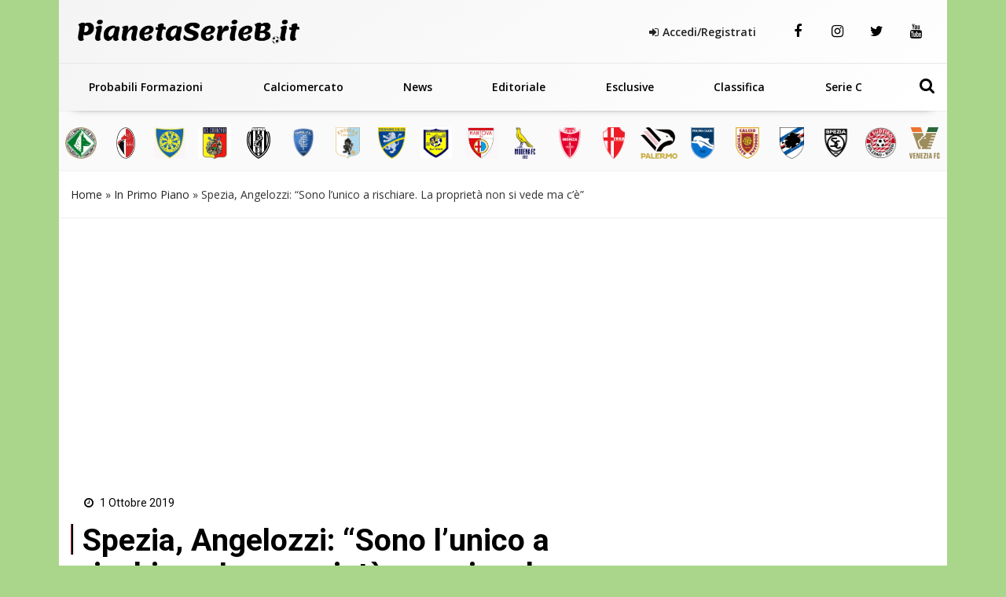

--- FILE ---
content_type: text/html; charset=UTF-8
request_url: https://www.pianetaserieb.it/primo-piano/angelozzi-spezia-rischiare/
body_size: 26475
content:
<!DOCTYPE html>
<html xmlns="http://www.w3.org/1999/xhtml" lang="it"><head><meta http-equiv="Content-Type" content="text/html; charset=utf-8" /><script>if(navigator.userAgent.match(/MSIE|Internet Explorer/i)||navigator.userAgent.match(/Trident\/7\..*?rv:11/i)){var href=document.location.href;if(!href.match(/[?&]nowprocket/)){if(href.indexOf("?")==-1){if(href.indexOf("#")==-1){document.location.href=href+"?nowprocket=1"}else{document.location.href=href.replace("#","?nowprocket=1#")}}else{if(href.indexOf("#")==-1){document.location.href=href+"&nowprocket=1"}else{document.location.href=href.replace("#","&nowprocket=1#")}}}}</script><script>(()=>{class RocketLazyLoadScripts{constructor(){this.v="2.0.4",this.userEvents=["keydown","keyup","mousedown","mouseup","mousemove","mouseover","mouseout","touchmove","touchstart","touchend","touchcancel","wheel","click","dblclick","input"],this.attributeEvents=["onblur","onclick","oncontextmenu","ondblclick","onfocus","onmousedown","onmouseenter","onmouseleave","onmousemove","onmouseout","onmouseover","onmouseup","onmousewheel","onscroll","onsubmit"]}async t(){this.i(),this.o(),/iP(ad|hone)/.test(navigator.userAgent)&&this.h(),this.u(),this.l(this),this.m(),this.k(this),this.p(this),this._(),await Promise.all([this.R(),this.L()]),this.lastBreath=Date.now(),this.S(this),this.P(),this.D(),this.O(),this.M(),await this.C(this.delayedScripts.normal),await this.C(this.delayedScripts.defer),await this.C(this.delayedScripts.async),await this.T(),await this.F(),await this.j(),await this.A(),window.dispatchEvent(new Event("rocket-allScriptsLoaded")),this.everythingLoaded=!0,this.lastTouchEnd&&await new Promise(t=>setTimeout(t,500-Date.now()+this.lastTouchEnd)),this.I(),this.H(),this.U(),this.W()}i(){this.CSPIssue=sessionStorage.getItem("rocketCSPIssue"),document.addEventListener("securitypolicyviolation",t=>{this.CSPIssue||"script-src-elem"!==t.violatedDirective||"data"!==t.blockedURI||(this.CSPIssue=!0,sessionStorage.setItem("rocketCSPIssue",!0))},{isRocket:!0})}o(){window.addEventListener("pageshow",t=>{this.persisted=t.persisted,this.realWindowLoadedFired=!0},{isRocket:!0}),window.addEventListener("pagehide",()=>{this.onFirstUserAction=null},{isRocket:!0})}h(){let t;function e(e){t=e}window.addEventListener("touchstart",e,{isRocket:!0}),window.addEventListener("touchend",function i(o){o.changedTouches[0]&&t.changedTouches[0]&&Math.abs(o.changedTouches[0].pageX-t.changedTouches[0].pageX)<10&&Math.abs(o.changedTouches[0].pageY-t.changedTouches[0].pageY)<10&&o.timeStamp-t.timeStamp<200&&(window.removeEventListener("touchstart",e,{isRocket:!0}),window.removeEventListener("touchend",i,{isRocket:!0}),"INPUT"===o.target.tagName&&"text"===o.target.type||(o.target.dispatchEvent(new TouchEvent("touchend",{target:o.target,bubbles:!0})),o.target.dispatchEvent(new MouseEvent("mouseover",{target:o.target,bubbles:!0})),o.target.dispatchEvent(new PointerEvent("click",{target:o.target,bubbles:!0,cancelable:!0,detail:1,clientX:o.changedTouches[0].clientX,clientY:o.changedTouches[0].clientY})),event.preventDefault()))},{isRocket:!0})}q(t){this.userActionTriggered||("mousemove"!==t.type||this.firstMousemoveIgnored?"keyup"===t.type||"mouseover"===t.type||"mouseout"===t.type||(this.userActionTriggered=!0,this.onFirstUserAction&&this.onFirstUserAction()):this.firstMousemoveIgnored=!0),"click"===t.type&&t.preventDefault(),t.stopPropagation(),t.stopImmediatePropagation(),"touchstart"===this.lastEvent&&"touchend"===t.type&&(this.lastTouchEnd=Date.now()),"click"===t.type&&(this.lastTouchEnd=0),this.lastEvent=t.type,t.composedPath&&t.composedPath()[0].getRootNode()instanceof ShadowRoot&&(t.rocketTarget=t.composedPath()[0]),this.savedUserEvents.push(t)}u(){this.savedUserEvents=[],this.userEventHandler=this.q.bind(this),this.userEvents.forEach(t=>window.addEventListener(t,this.userEventHandler,{passive:!1,isRocket:!0})),document.addEventListener("visibilitychange",this.userEventHandler,{isRocket:!0})}U(){this.userEvents.forEach(t=>window.removeEventListener(t,this.userEventHandler,{passive:!1,isRocket:!0})),document.removeEventListener("visibilitychange",this.userEventHandler,{isRocket:!0}),this.savedUserEvents.forEach(t=>{(t.rocketTarget||t.target).dispatchEvent(new window[t.constructor.name](t.type,t))})}m(){const t="return false",e=Array.from(this.attributeEvents,t=>"data-rocket-"+t),i="["+this.attributeEvents.join("],[")+"]",o="[data-rocket-"+this.attributeEvents.join("],[data-rocket-")+"]",s=(e,i,o)=>{o&&o!==t&&(e.setAttribute("data-rocket-"+i,o),e["rocket"+i]=new Function("event",o),e.setAttribute(i,t))};new MutationObserver(t=>{for(const n of t)"attributes"===n.type&&(n.attributeName.startsWith("data-rocket-")||this.everythingLoaded?n.attributeName.startsWith("data-rocket-")&&this.everythingLoaded&&this.N(n.target,n.attributeName.substring(12)):s(n.target,n.attributeName,n.target.getAttribute(n.attributeName))),"childList"===n.type&&n.addedNodes.forEach(t=>{if(t.nodeType===Node.ELEMENT_NODE)if(this.everythingLoaded)for(const i of[t,...t.querySelectorAll(o)])for(const t of i.getAttributeNames())e.includes(t)&&this.N(i,t.substring(12));else for(const e of[t,...t.querySelectorAll(i)])for(const t of e.getAttributeNames())this.attributeEvents.includes(t)&&s(e,t,e.getAttribute(t))})}).observe(document,{subtree:!0,childList:!0,attributeFilter:[...this.attributeEvents,...e]})}I(){this.attributeEvents.forEach(t=>{document.querySelectorAll("[data-rocket-"+t+"]").forEach(e=>{this.N(e,t)})})}N(t,e){const i=t.getAttribute("data-rocket-"+e);i&&(t.setAttribute(e,i),t.removeAttribute("data-rocket-"+e))}k(t){Object.defineProperty(HTMLElement.prototype,"onclick",{get(){return this.rocketonclick||null},set(e){this.rocketonclick=e,this.setAttribute(t.everythingLoaded?"onclick":"data-rocket-onclick","this.rocketonclick(event)")}})}S(t){function e(e,i){let o=e[i];e[i]=null,Object.defineProperty(e,i,{get:()=>o,set(s){t.everythingLoaded?o=s:e["rocket"+i]=o=s}})}e(document,"onreadystatechange"),e(window,"onload"),e(window,"onpageshow");try{Object.defineProperty(document,"readyState",{get:()=>t.rocketReadyState,set(e){t.rocketReadyState=e},configurable:!0}),document.readyState="loading"}catch(t){console.log("WPRocket DJE readyState conflict, bypassing")}}l(t){this.originalAddEventListener=EventTarget.prototype.addEventListener,this.originalRemoveEventListener=EventTarget.prototype.removeEventListener,this.savedEventListeners=[],EventTarget.prototype.addEventListener=function(e,i,o){o&&o.isRocket||!t.B(e,this)&&!t.userEvents.includes(e)||t.B(e,this)&&!t.userActionTriggered||e.startsWith("rocket-")||t.everythingLoaded?t.originalAddEventListener.call(this,e,i,o):(t.savedEventListeners.push({target:this,remove:!1,type:e,func:i,options:o}),"mouseenter"!==e&&"mouseleave"!==e||t.originalAddEventListener.call(this,e,t.savedUserEvents.push,o))},EventTarget.prototype.removeEventListener=function(e,i,o){o&&o.isRocket||!t.B(e,this)&&!t.userEvents.includes(e)||t.B(e,this)&&!t.userActionTriggered||e.startsWith("rocket-")||t.everythingLoaded?t.originalRemoveEventListener.call(this,e,i,o):t.savedEventListeners.push({target:this,remove:!0,type:e,func:i,options:o})}}J(t,e){this.savedEventListeners=this.savedEventListeners.filter(i=>{let o=i.type,s=i.target||window;return e!==o||t!==s||(this.B(o,s)&&(i.type="rocket-"+o),this.$(i),!1)})}H(){EventTarget.prototype.addEventListener=this.originalAddEventListener,EventTarget.prototype.removeEventListener=this.originalRemoveEventListener,this.savedEventListeners.forEach(t=>this.$(t))}$(t){t.remove?this.originalRemoveEventListener.call(t.target,t.type,t.func,t.options):this.originalAddEventListener.call(t.target,t.type,t.func,t.options)}p(t){let e;function i(e){return t.everythingLoaded?e:e.split(" ").map(t=>"load"===t||t.startsWith("load.")?"rocket-jquery-load":t).join(" ")}function o(o){function s(e){const s=o.fn[e];o.fn[e]=o.fn.init.prototype[e]=function(){return this[0]===window&&t.userActionTriggered&&("string"==typeof arguments[0]||arguments[0]instanceof String?arguments[0]=i(arguments[0]):"object"==typeof arguments[0]&&Object.keys(arguments[0]).forEach(t=>{const e=arguments[0][t];delete arguments[0][t],arguments[0][i(t)]=e})),s.apply(this,arguments),this}}if(o&&o.fn&&!t.allJQueries.includes(o)){const e={DOMContentLoaded:[],"rocket-DOMContentLoaded":[]};for(const t in e)document.addEventListener(t,()=>{e[t].forEach(t=>t())},{isRocket:!0});o.fn.ready=o.fn.init.prototype.ready=function(i){function s(){parseInt(o.fn.jquery)>2?setTimeout(()=>i.bind(document)(o)):i.bind(document)(o)}return"function"==typeof i&&(t.realDomReadyFired?!t.userActionTriggered||t.fauxDomReadyFired?s():e["rocket-DOMContentLoaded"].push(s):e.DOMContentLoaded.push(s)),o([])},s("on"),s("one"),s("off"),t.allJQueries.push(o)}e=o}t.allJQueries=[],o(window.jQuery),Object.defineProperty(window,"jQuery",{get:()=>e,set(t){o(t)}})}P(){const t=new Map;document.write=document.writeln=function(e){const i=document.currentScript,o=document.createRange(),s=i.parentElement;let n=t.get(i);void 0===n&&(n=i.nextSibling,t.set(i,n));const c=document.createDocumentFragment();o.setStart(c,0),c.appendChild(o.createContextualFragment(e)),s.insertBefore(c,n)}}async R(){return new Promise(t=>{this.userActionTriggered?t():this.onFirstUserAction=t})}async L(){return new Promise(t=>{document.addEventListener("DOMContentLoaded",()=>{this.realDomReadyFired=!0,t()},{isRocket:!0})})}async j(){return this.realWindowLoadedFired?Promise.resolve():new Promise(t=>{window.addEventListener("load",t,{isRocket:!0})})}M(){this.pendingScripts=[];this.scriptsMutationObserver=new MutationObserver(t=>{for(const e of t)e.addedNodes.forEach(t=>{"SCRIPT"!==t.tagName||t.noModule||t.isWPRocket||this.pendingScripts.push({script:t,promise:new Promise(e=>{const i=()=>{const i=this.pendingScripts.findIndex(e=>e.script===t);i>=0&&this.pendingScripts.splice(i,1),e()};t.addEventListener("load",i,{isRocket:!0}),t.addEventListener("error",i,{isRocket:!0}),setTimeout(i,1e3)})})})}),this.scriptsMutationObserver.observe(document,{childList:!0,subtree:!0})}async F(){await this.X(),this.pendingScripts.length?(await this.pendingScripts[0].promise,await this.F()):this.scriptsMutationObserver.disconnect()}D(){this.delayedScripts={normal:[],async:[],defer:[]},document.querySelectorAll("script[type$=rocketlazyloadscript]").forEach(t=>{t.hasAttribute("data-rocket-src")?t.hasAttribute("async")&&!1!==t.async?this.delayedScripts.async.push(t):t.hasAttribute("defer")&&!1!==t.defer||"module"===t.getAttribute("data-rocket-type")?this.delayedScripts.defer.push(t):this.delayedScripts.normal.push(t):this.delayedScripts.normal.push(t)})}async _(){await this.L();let t=[];document.querySelectorAll("script[type$=rocketlazyloadscript][data-rocket-src]").forEach(e=>{let i=e.getAttribute("data-rocket-src");if(i&&!i.startsWith("data:")){i.startsWith("//")&&(i=location.protocol+i);try{const o=new URL(i).origin;o!==location.origin&&t.push({src:o,crossOrigin:e.crossOrigin||"module"===e.getAttribute("data-rocket-type")})}catch(t){}}}),t=[...new Map(t.map(t=>[JSON.stringify(t),t])).values()],this.Y(t,"preconnect")}async G(t){if(await this.K(),!0!==t.noModule||!("noModule"in HTMLScriptElement.prototype))return new Promise(e=>{let i;function o(){(i||t).setAttribute("data-rocket-status","executed"),e()}try{if(navigator.userAgent.includes("Firefox/")||""===navigator.vendor||this.CSPIssue)i=document.createElement("script"),[...t.attributes].forEach(t=>{let e=t.nodeName;"type"!==e&&("data-rocket-type"===e&&(e="type"),"data-rocket-src"===e&&(e="src"),i.setAttribute(e,t.nodeValue))}),t.text&&(i.text=t.text),t.nonce&&(i.nonce=t.nonce),i.hasAttribute("src")?(i.addEventListener("load",o,{isRocket:!0}),i.addEventListener("error",()=>{i.setAttribute("data-rocket-status","failed-network"),e()},{isRocket:!0}),setTimeout(()=>{i.isConnected||e()},1)):(i.text=t.text,o()),i.isWPRocket=!0,t.parentNode.replaceChild(i,t);else{const i=t.getAttribute("data-rocket-type"),s=t.getAttribute("data-rocket-src");i?(t.type=i,t.removeAttribute("data-rocket-type")):t.removeAttribute("type"),t.addEventListener("load",o,{isRocket:!0}),t.addEventListener("error",i=>{this.CSPIssue&&i.target.src.startsWith("data:")?(console.log("WPRocket: CSP fallback activated"),t.removeAttribute("src"),this.G(t).then(e)):(t.setAttribute("data-rocket-status","failed-network"),e())},{isRocket:!0}),s?(t.fetchPriority="high",t.removeAttribute("data-rocket-src"),t.src=s):t.src="data:text/javascript;base64,"+window.btoa(unescape(encodeURIComponent(t.text)))}}catch(i){t.setAttribute("data-rocket-status","failed-transform"),e()}});t.setAttribute("data-rocket-status","skipped")}async C(t){const e=t.shift();return e?(e.isConnected&&await this.G(e),this.C(t)):Promise.resolve()}O(){this.Y([...this.delayedScripts.normal,...this.delayedScripts.defer,...this.delayedScripts.async],"preload")}Y(t,e){this.trash=this.trash||[];let i=!0;var o=document.createDocumentFragment();t.forEach(t=>{const s=t.getAttribute&&t.getAttribute("data-rocket-src")||t.src;if(s&&!s.startsWith("data:")){const n=document.createElement("link");n.href=s,n.rel=e,"preconnect"!==e&&(n.as="script",n.fetchPriority=i?"high":"low"),t.getAttribute&&"module"===t.getAttribute("data-rocket-type")&&(n.crossOrigin=!0),t.crossOrigin&&(n.crossOrigin=t.crossOrigin),t.integrity&&(n.integrity=t.integrity),t.nonce&&(n.nonce=t.nonce),o.appendChild(n),this.trash.push(n),i=!1}}),document.head.appendChild(o)}W(){this.trash.forEach(t=>t.remove())}async T(){try{document.readyState="interactive"}catch(t){}this.fauxDomReadyFired=!0;try{await this.K(),this.J(document,"readystatechange"),document.dispatchEvent(new Event("rocket-readystatechange")),await this.K(),document.rocketonreadystatechange&&document.rocketonreadystatechange(),await this.K(),this.J(document,"DOMContentLoaded"),document.dispatchEvent(new Event("rocket-DOMContentLoaded")),await this.K(),this.J(window,"DOMContentLoaded"),window.dispatchEvent(new Event("rocket-DOMContentLoaded"))}catch(t){console.error(t)}}async A(){try{document.readyState="complete"}catch(t){}try{await this.K(),this.J(document,"readystatechange"),document.dispatchEvent(new Event("rocket-readystatechange")),await this.K(),document.rocketonreadystatechange&&document.rocketonreadystatechange(),await this.K(),this.J(window,"load"),window.dispatchEvent(new Event("rocket-load")),await this.K(),window.rocketonload&&window.rocketonload(),await this.K(),this.allJQueries.forEach(t=>t(window).trigger("rocket-jquery-load")),await this.K(),this.J(window,"pageshow");const t=new Event("rocket-pageshow");t.persisted=this.persisted,window.dispatchEvent(t),await this.K(),window.rocketonpageshow&&window.rocketonpageshow({persisted:this.persisted})}catch(t){console.error(t)}}async K(){Date.now()-this.lastBreath>45&&(await this.X(),this.lastBreath=Date.now())}async X(){return document.hidden?new Promise(t=>setTimeout(t)):new Promise(t=>requestAnimationFrame(t))}B(t,e){return e===document&&"readystatechange"===t||(e===document&&"DOMContentLoaded"===t||(e===window&&"DOMContentLoaded"===t||(e===window&&"load"===t||e===window&&"pageshow"===t)))}static run(){(new RocketLazyLoadScripts).t()}}RocketLazyLoadScripts.run()})();</script>
		<link rel="dns-prefetch" href="https://fonts.gstatic.com">
		<link rel="preconnect" href="https://fonts.gstatic.com/" crossorigin>
	
		<link rel="dns-prefetch" href="https://cdnjs.cloudflare.com">
		<link rel="preconnect" href="https://cdnjs.cloudflare.com" crossorigin>
	
		<link rel="preload" as="script" href="https://adv.rtbuzz.net/w4261_desktop.js">
		<link rel="dns-prefetch" as="script" href="https://adv.rtbuzz.net/w4261_desktop.js">
		
		<link rel="dns-prefetch" href="https://use.fontawesome.com">
		<link rel="preconnect" href="https://use.fontawesome.com" crossorigin>
		
		<link rel="preconnect" href="//www.googletagmanager.com">
 		
		<link rel="dns-prefetch" href="//www.google-analytics.com">
		<link rel="preconnect" href="//www.google-analytics.com"> 
		
		<link rel="preload" as="font" type="font/woff2" href="https://www.pianetaserieb.it/wp-content/themes/pianeta-serie-b-desktop/dist/fontawesome-webfont.woff2" crossorigin>
		<style>
body,html{margin:0;padding:0;font-family:'Roboto',sans-serif;border:0;font-size:14px;vertical-align:baseline}
body{background-color:#aad68b;}
.wrappage {max-width: 1130px;margin: 0 auto;background: #fff;}
a{color: ;text-decoration: none;}a:focus,a:hover{color:; text-decoration:underline}a:focus{outline:thin dotted;outline:5px auto -webkit-focus-ring-color;outline-offset:-2px}#header{z-index:1}#header .header-top {text-align: center;padding: 0;border-bottom: 1px solid #efefef;}#header .header-top .box{display:flex;flex-direction:row}#header .header-top .logo{float:left;margin:0 0;display:flex;flex-direction:column;width:max-content;align-items:flex-start;justify-content:center;text-align:left}#header .header-top .logo a{width:100%;height:auto}#header .header-top .box-link{display:flex;flex-direction:row;align-items:center;flex-grow:1;justify-content:flex-end;padding:2em;}#header .header-top .box-link a{font-weight:700;margin-left:20px; color:#222;}#header .header-top .box-link a i{margin-right:5px}ul#menu-main-menu{width: calc(100% - 70px);margin: 0;padding: 0;display: flex;justify-content: space-between;align-content: center;flex-direction: row;align-items: center;}#header .header-top .social a {margin: 0;width: 50px;text-align: center;}#header .header-top .social a:last-child {border-right: none;}#header .header-top .social a i {line-height: 80px;color:#000;}#header .header-top .social a:hover i {color:#bb2a32;}ul#menu-main-menu li{text-align:left;padding:0 18px;flex-grow: 1;text-align: center;padding-top:10px;padding-bottom:10px;position:relative}ul#menu-main-menu li a{-webkit-transition:all .2s ease 0s;-o-transition:all .2s ease 0s;transition:all .2s ease 0s;color:#000;height:40px;padding:0;font:bold 14px/40px 'Open Sans',sans-serif}ul#menu-main-menu li:hover a{color:#fff;background:0 0}
ul#menu-main-menu li:before{content:"";left:0;width:0;height:4px;background: #eb3d3d;background: linear-gradient(180deg, #ff6565 35%, #eb3d3d 100%);position:absolute;transition:all .3s ease 0s;bottom:0; height: 60px;z-index: -1;}
ul#menu-main-menu li.current-post-parent:before,ul#menu-main-menu li.current-menu-item:before,ul#menu-main-menu li:hover:before{width:100%}ul#menu-main-menu li.current-post-parent a,ul#menu-main-menu li.current-menu-item a{color:#fff;}.blog-post-images{position:relative}.blog-post-images img{width: 100%;max-height: 80vh;object-fit: cover;object-position: top;}.primo-piano .col-md-6{overflow:hidden;height:335px}ul#tags{box-sizing:border-box;position:absolute;z-index:9;height:100%;display:flex;flex-direction:column;justify-content:flex-start;padding-top:4%}ul#tags li{display:block;height:35px}
h3.widget-title.v2{background: linear-gradient(180deg, #fa4747 35%, #eb3d3d 100%)!important;}
.rtbuzz_banner_placeholder_advlabel{display: flex;
    justify-content: center;
    flex-direction: column;
    align-items: center;}

ul#tags .tag a{display: block;font-size: 1em;font-weight: bold;background: #eb3d3d;background: linear-gradient(180deg, #ff6565 35%, #eb3d3d 100%);width: max-content;border-top-right-radius: 2px;border-bottom-right-radius: 2px;line-height: 1em;padding: 0.7em 1em;color: #fff;margin: 0px 0 3px 0;}article .content h1{font:600 2.8em/1.1em Roboto;color:#000;padding-left:15px;position:relative;margin:20px 0 10px}article .content h1:before{position:absolute;content:"";left:0;height:1em;width:5px;background: #000;border-right: 2px solid #f3f0f1;border-left: 1px solid #9b3d3d;top:0}article .content h2.sottotitolo{font-size:1.5em;line-height:1.3em;color:#555;margin-left:15px;margin-bottom:30px;font-family:'Open Sans',sans-serif;font-weight:300}article .content h3{font-size:1.5em;font-weight: bold; color:#000;padding-left:0;text-decoration: underline;position:relative;margin:20px 0 30px}.wp-block-image img{height:auto}.box-user h3 span{font-weight:700;vertical-align:bottom;margin-left:5px;font-size:1em}.auth_date h3:before{position:absolute;content:"";left:0;height:1em;width:5px;background:#2275c0;top:0}.home_box .row:nth-of-type(1){margin:0 -15px 35px}.home_box .row:nth-of-type(2){margin:25px -15px}.home_box .row:nth-of-type(3){margin:15px -15px 35px}.post-item.min img{min-height:100px;width:auto;max-height:100px;min-width:150px;max-width:150px}.auth_date{display:flex;padding-left:15px;flex-direction:row;align-items:center}.auth_date .data{font:500 1em/1em Roboto;color:#000;padding-right:15px;position:relative;margin:20px 0 30px}.banner{display:flex;flex-direction:column;align-items:center;justify-content:center;padding:1.3em 0;margin-bottom:30px;border-radius:5px}.the_breadcrumb{border-bottom:1px solid #efefef;border-top:1px solid #efefef}ul.breadcrumbs a{color: #222;}
.content_text h2{line-height: 1.5em;padding: 0 0 15px 0;color: ;font: 400 2em/1.4em 'Roboto';font-weight: bold;}.content_text ol,.content_text ul{padding-left:30px;border-left:5px solid ;margin-bottom:30px}.content_text ul li{font:400 17px/30px 'Open Sans',sans-serif;list-style-type:disc;list-style-position:inside;margin-bottom:10px}.content_text ol li{font:400 17px/30px 'Open Sans',sans-serif;list-style-type:decimal;list-style-position:inside;margin-bottom:30px}.wp-block-embed__wrapper iframe{width:100%;height:400px}.footer_text{color:;text-align: left;padding-left: 1em;font-family: 'Open Sans',sans-serif;letter-spacing: .05em;font-size: .8em;font-weight: bold;height: 58px;display: flex;align-items: center;}#footer .footer_logo{margin-bottom:10px}
#footer .spe-text p{font-size:.9em;line-height:1.5em;max-width:100%}#footer .spe-text p a{color:#fff;font-weight:700;text-decoration:none}#footer .spe-text p a:hover{text-decoration:underline}#footer p span{font-weight:700}.post-item.half{font-size:.5em}
#footer .col-md-3 .footer-menu {
    border: none;
    margin: 0;
    padding: 0;
    font-size: .8em;
}
.social a {display: inline-block;padding: 0;float: left;}.social a i {font-size: 18px;color: #000;line-height: 30px;display: inline-block;}.social a:hover i {color: ;}.tabs{overflow:hidden}.tab{width:100%;color:#fff;overflow:hidden}.tab-label{display:flex;justify-content:left;padding:1em;background:#115061;background-repeat:no-repeat;background-size:cover;font-weight:700;cursor:pointer;align-items:center;margin-bottom:0}.tab-label:hover{background-color:#2c3e50;background-blend-mode:luminosity}.tab-label::after{content:"\276F";width:1em;height:1em;text-align:center;transition:all .35s;margin-left:auto}.tab-label span{margin-left:1em;font-size:1.3em;font-family:Roboto,sans-serif}.tab-content{max-height:0;padding:0 1em;color:#2c3e50;background:#fff;transition:all .35s;border:1px solid #ccc;border-top:1px solid #dc2e1c}article .content .tab-content p{margin-bottom:.5em}article .content .tab-content p a{display:block;font-size:.8em;font-weight:700}.tab-content p span{font-weight:700}.tab-close{display:flex;justify-content:flex-end;padding:1em;font-size:.75em;background:#2c3e50;cursor:pointer}.tab-close:hover{background:#2c3e50}input.visiH{visibility:hidden}input:checked+.tab-label{background-color:#2c3e50;background-blend-mode:luminosity}input:checked+.tab-label::after{transform:rotate(90deg)}input:checked~.tab-content{max-height:100vh;padding:1em}.wp-block-gallery label{cursor: pointer;margin: 0;height: 100%;width: 100%;display: flex;}.wp-block-gallery label img{object-fit: cover;}.content_text img{max-width: 100%;height: auto;}.ap_container{margin-bottom: 30px}
.masthead-block{min-height:280px;display: flex;flex-direction: column;line-height:0;width: 100%;width: calc(100% - 2px);margin-bottom: 21px;background: #fff;align-items: center;justify-content: center;}.banner_300x250{min-height:300px; display:block; margin:0 auto 30px;}.widget.summary-container ol {padding:10px;padding-left:20px;}
.image-caption .caption p {
    margin: 0;
    font-size: .7em;
    text-align: right;
    font-weight: bold;
}
.carosello-squadre {
    padding: 15px 0 10px 0;
    border-bottom: 1px solid #f0f0f0;
    margin: 0 -15px;
    width: calc(100% + 30px);
    background: #e3e3e333;
}
.carosello-squadre ul {
    display: flex;
    flex-direction: row;
}
.carosello-squadre ul li {
    width:calc(100% / 20);
    display: flex;
    flex-direction: column;
    text-align: center;
    justify-content: center;
    align-items: center;
    height:50px;
    padding: 5px;
}
.carosello-squadre ul li a{display:block;width:100%;height:100%;}
.carosello-squadre ul li img {
    width: auto;
    height: 100%;
    transform: scale(1);transition:transform .2s linear;
}
.carosello-squadre ul li a:hover img{transform: scale(1.2);transition:transform .2s linear;}

.widget.summary-container ol li {list-style: decimal;line-height:2em;}.widget.summary-container ol li a{color:black;}.widget.summary-container ol li a:hover{color:#dc2e1c;}figure.wp-block-table.is-style-stripes td{padding: .5em 0em;font-size: .9em;padding-left: .3em;}.post-item.ver2{}.post-item .text .tag .comments, .post-item .text .tag .date, .post-item .wrap-images .tag .comments, .post-item .wrap-images .tag .date {color:;}.post-item .wrap-images .tag .date {color: #fff;font-size: 1.5em!important;}.mega-menu {display: inline-block;width: 100%;float: left;position: relative;margin: auto;box-shadow: 0 15px 12px -20px rgba(28, 28, 28, .75)!important;}.primo-piano.box .post-item {background: -webkit-linear-gradient(#f2f2f200 40%, #f2f2f2bd 61%, #f2f2f2 70%, #f2f2f2);background: -o-linear-gradient(#f2f2f200 40%, #f2f2f2bd 61%, #f2f2f2 70%, #f2f2f2);background: linear-gradient(#f2f2f200 40%, #f2f2f2bd 61%, #f2f2f2 70%, #f2f2f2);}

.widget.sidebar_bottom {
    display: flex;
    flex-direction: column;
    align-content: center;
    justify-content: center;
    align-items: center;
}
.post-item.ver2.half.home:before {content: "";position: absolute;top: 0;left: 0;height: 100%;width: 100%;background: #f2f2f2;background: -webkit-linear-gradient(#f2f2f200 40%, #f2f2f2bd 61%, #f2f2f2 70%, #ededed);background: -o-linear-gradient(#f2f2f200 40%, #f2f2f2bd 61%, #f2f2f2 70%, #ededed);background: linear-gradient(#f2f2f200 40%, #f2f2f2bd 61%, #f2f2f2 70%, #ededed);}.home_box .banner_300x250 {padding: 0;margin: 0;width: 100%;text-align: center;}.post-item .text h2 a{color:#233342;font-weight: bold;}.primo-piano .post-item .text .tag{padding-left:0;}.primo-piano .post-item .text .tag .date {display: flex;flex-direction: row;align-items: center;font-weight: normal;margin-bottom: 25px;}
.category_name{width: fit-content;padding: 0.5em;
  background: linear-gradient(180deg, #fa4747 35%, #eb3d3d 100%);
  transition: background .2s linear;padding: 11px 21px;border-radius: 2px;box-shadow: 5px 5px 0px 0px #dbdbdb!important;color:#fff;z-index: 3;font-weight: bold;margin: 0 15px 0px 0}
  .primo-piano .post-item.half .text .tag .date {flex-direction: column;margin-bottom: 0;padding-left: 15px;align-items: flex-start;}
.post-item.half.home .text .c_name {font-size: 1.6em;margin: 0 0 15px 15px;font-weight: bold;background: linear-gradient(180deg, #fa4747 35%, #eb3d3d 100%);color: #fff;width: max-content;padding: 0.4em 0.6em;border-radius: 2px;line-height: 1.6em;} 
.primo-piano .post-item .text .tag .date .author_name {font-weight: bold;}.post-item .text h2 a:hover{color:#233342!important;text-decoration: underline;}
.post-item .text h2 a:after,.post-item .text h2 a:hover:after, .post-item .text h2:hover a:after{content:""!important;background: #152731;border-right: 2px solid #e1e1e1;border-left: 1px solid #cbcaca;}.post-item .text h2 span{color: #222;}.post-item .text h2 span:hover {color: #003090;}.post-item .text h2 span:after{background: #006cbb;}.single-girone .home_box .row:nth-of-type(2),.single-girone .home_box .row:nth-of-type(3),.single-girone .home_box .row:nth-of-type(4),.single-girone .home_box .row:nth-of-type(5){margin: 25px -15px;}.home-content-menu{margin-bottom: 50px;border-radius: 7px;overflow: hidden;filter: drop-shadow(2px 4px 10px gray);}.home-content-menu ul {display: flex;flex-direction: row;justify-content: space-around;}.home-content-menu ul li {flex-grow: 1;text-align: center;}.home-content-menu ul li a {color: #fff;padding: 1em;display: block;background: #212752;border-right: 1px solid #000;border-left: 1px solid #31396e;transition: all .15s linear;font-weight: bolder;font-family: 'Open Sans';}.home-content-menu ul li a:hover{background: #035ea1;color: yellow;border-right: 1px solid #212752;border-left: 1px solid #32396da1;box-shadow: 0px 0px 7px inset #004b83;transition: all .15s linear;}article#post-1088 p {font-size: 1.5em;color: #555;margin-left: 15px;margin-bottom: 30px;font-family: 'Open Sans', sans-serif;font-weight: 300;}

/* blocco multi modalità girone */
.home-content.gironi {margin-bottom: 50px;}.news-grid{display:grid;grid-template-columns:1fr 1fr;gap:1em 1em;grid-auto-flow:row;grid-template-areas:"grid-head grid-head" "news-0 wdgt-cont" "news-0 wdgt-cont" "news-0 wdgt-cont" "slot wdgt-cont" "slot wdgt-cont" "news-1 news-2" "news-3 news-4";margin-bottom:50px}.grid-head{grid-area:grid-head}.news-0{grid-area:news-0}.news-0 a.comments{color:#f2f2f2}.news-0 .wrap-images{position:relative}.news-0 .wrap-images img{width:100%;height:auto}.news-0 .wrap-images:before{content:"";position:absolute;top:0;left:0;height:100%;width:100%;background:0 0;background:-webkit-linear-gradient(rgb(5 51 66 / 0%) 40%,#ffffff00 57%,#fff 92%,#fff);background:-o-linear-gradient(rgb(5 51 66 / 0%) 40%,#ffffff00 57%,#fff 92%,#fff);background:linear-gradient(rgb(5 51 66 / 0%) 40%,#ffffff00 57%,#fff 92%,#fff)}
.news-0 .date{margin:0 20px 10px 0;color: #c43232;font-weight: bold;}
.news-0 .tag{position:absolute;left:15px;bottom:0;font-size:.9em}
.category-news-grid .news-0 h2,.news-grid .news-0 h2{margin:10px 0;font-size:1.1em;position:relative;padding-left:15px}.news-0 h2 a{color:#222;font:bold 1.1em/1.1em Roboto,sans-serif}.news-0 h2 a:hover{color:#000;text-decoration:underline}.news-grid .news-0 .description{margin-left:15px}
.category-news-grid .news-0 .description{margin:0 0 30px 15px;color:#777;}.category-news-grid .title-v1.f1{margin-bottom:30px}.news-0 h2 a:after{position:absolute;content:"";left:0;top:1px;width:5px;height:1em;background:#000;border-right:2px solid #fff;border-left:1px solid #dfdbdb}.wdgt-cont{grid-area:wdgt-cont}.category-news-grid .slot{grid-area:slot;min-height:450px;position:relative}.category-news-grid .slot .banner_300x250{position:sticky;top:0}.news-1{grid-area:news-1}.news-2{grid-area:news-2}.news-3{grid-area:news-3}.news-4{grid-area:news-4}.news-small{display:flex;align-items:center}.news-small img{min-height:110px;width:auto;max-height:110px;min-width:150px;max-width:150px}.news-small h2{font-family:'Open Sans';font-size:1.05em;line-height:1.2em;margin-bottom:5px;padding-left:15px;padding-bottom:0}
.category .title-v1.box {margin-top: 15px;}
.news-small h2 a{    color: #222;
    font-weight: bold;
    display: -webkit-box;
    -webkit-line-clamp: 3;
    -webkit-box-orient: vertical;
    overflow: hidden;
    font-family: 'Roboto', sans-serif;}
.news-small h2 a:hover{color:#000;text-decoration:underline}
.news-small .text{display:flex;flex-direction:column;justify-content:center;padding:0}
.news-small .tag{padding-left:15px}.news-small .date{color:#040404;font-size:.8em;margin-bottom:0;font-family:'Open Sans',sans-serif}
.news-small .date.top{margin-bottom:5px}
/* blocco multi categoria */
.category-news-grid{display:grid;grid-template-columns:1fr 1fr;grid-template-rows:auto;grid-auto-columns:1fr;gap:1em;grid-auto-flow:row;grid-template-areas:"header header" "news-0 slot" "news-0 slot" "news-1 news-2" "news-3 news-4";width:100%;margin-bottom:50px}.category-news-grid .grid-header{grid-area:header}.category-news-grid .news-0{grid-area:news-0}.category-news-grid .slot{grid-area:slot}.category-news-grid .news-1{grid-area:news-1}.category-news-grid .news-2{grid-area:news-2}.category-news-grid .news-3{grid-area:news-3}.category-news-grid .news-4{grid-area:news-4}
/* video single header */
.video_single_header{padding:1em;background:-webkit-linear-gradient(256deg,#212752 0%,#212752 40%,#525a91 100%);background:-o-linear-gradient(256deg,#212752 0%,#212752 40%,#525a91 100%);background:linear-gradient(346deg,#212752 0%,#212752 40%,#525a91 100%)}article .content .video_single_header h1{color:#fff}article .content .video_single_header h1:before{background:#1970bc}article .content .video_single_header .sottotitolo,article .content .auth_date .data{color:#040404}article .content .auth_date .data{margin:1em 0 0 14px}
/* main menu */
ul#menu-main-menu li ul.sub-menu{display:none}ul#menu-main-menu li:hover ul.sub-menu{display:block;position:absolute;background:#152731;color:#fff;border-radius:2px}ul#menu-main-menu li:hover ul.sub-menu li{white-space:nowrap;text-align:left}ul#menu-main-menu li ul.sub-menu li{transition:background .2s ease-out}ul#menu-main-menu li ul.sub-menu li:before{content:none;height:0}ul#menu-main-menu li ul.sub-menu li:hover{background:#1f2f3c;transition:background .2s ease-in}
/* BLOCCO IN EVIDENZA */ 
.home-evidence.evidence-block{padding:15px 15px 0;background: linear-gradient(0deg, #0c161c, #222);margin:0 -15px;border-top: 5px solid #c43232;}
.row.evidence-flex-wrapper div.col-md-6:nth-of-type(1), .row.evidence-flex-wrapper div.col-md-6:nth-of-type(3) {
    padding-right: 7.5px;
}
.row.evidence-flex-wrapper div.col-md-6:nth-of-type(2),.row.evidence-flex-wrapper div.col-md-6:nth-of-type(4) {
    padding-left: 7.5px;
}
article .content .evidence-block h3 {text-decoration: none;margin-bottom: 0;}
.evidence-block .icon{
  opacity: 0.9;
        position: absolute;
        z-index: 10;
        top: 30%;
        right: 50%;
       
        width: 70px;
        height: 70px;
        background: #23334296;
        border-radius: 50%;

        opacity: 0.9;

    -webkit-transform: translate(50%,-50%);
    transform: translate(50%,-50%);

}
.evidence-flex-wrapper{
  display:flex;
  flex-wrap: wrap;
}
.content_text .category-news-grid a:hover:after{
    display:none;
}
.content_text .evidence-block a:hover:after{
    display:none;
}
.box-user.social-share {
    display: flex;
    justify-content: space-between;
    align-items: center;
    font-family: roboto;
    font-size: 1em;
}	
.box-user a {
    color: #000;
    text-decoration: none;
}
.box-user.social-share .data {
    font-size: large;
}
.box-user h3 span {
    font-weight: 700;
    vertical-align: bottom;
    margin-left: 5px;
    font-size: 1em;
}
article .content h3.autore span.user-level {
    display: none;
}	
.social-buttons {
    display: flex;
    flex-direction: row;
}
.social-buttons a {
    background: #f2f2f2;
    margin-left: 10px;
    width: 40px;
    height: 40px;
    display: flex;
    align-content: center;
    justify-content: center;
    align-items: center;
}
.social-buttons a.go-comments{width: 60px;padding-right: 5px;}
.social-buttons a.go-comments span {
    padding: 0 10px 0 5px;
    font-weight: bold;
}
article .content .box-user h3{font-size: 1.3em;
    font-weight: bold;
    color: #000;
    padding-left: 0;
    text-decoration: none;
    position: relative;
    margin: 20px 0 30px}
article .content .box-user h3.autore a:after {
    content: "Riproduzione riservata";
    display: block;
    font-size: .8em;
    margin-top: 3px;
    font-style: italic;
    letter-spacing: .05em;
}
aside .simple-calendar-container ul{height: 330px!important;margin-bottom:30px;}
aside .simple-calendar-container ul li.calendar-match{height: 70%;}
aside .simple-calendar-container ul li.calendar-match .calendar-competition a img{height: 50px!important;}
aside .widget .post-item.min .text h2 a:after {
    display: none;
}
.post-item.ver3{display: flex;}
.post-item.ver3 .text h2{margin-left:18px;font-size:1.8em;}
.post-item.ver3 .description {
    color: #333;
    font-size: .9em;
    line-height: 1.2em;
    margin: 0 2vw 0;
}
.post-item.ver3 .text h2 a{margin-top:0px!important;}
.widget .post-item.min .text h2 a:after, .widget .post-item.min .text h2 a:hover:after{content:""!important;}

nav.pagination a, nav.pagination span {
    background: #aad68b!important;
}
nav.pagination a:hover, nav.pagination span, nav.pagination span:hover {
    background: #eb3d3d!important;
    background: linear-gradient(180deg, #ff6565 35%, #eb3d3d 100%)!important;
}
#footer.footer-v1{padding:25px 15px 0!important;}

</style>		
		<!-- FONT -->
		<link rel="stylesheet" href="https://cdnjs.cloudflare.com/ajax/libs/font-awesome/4.7.0/css/font-awesome.min.css">
		
		
		<!-- CMP -->
		<script async type="text/javascript" src="//clickiocmp.com/t/consent_234690.js"></script>	
	
		<!-- RTBuzz CODE -->
		<script src="https://adv.rtbuzz.net/w4261_desktop.js" async></script>
<script>window.RTBuzz=window.RTBuzz||{},window.RTBuzz.cmd=window.RTBuzz.cmd||[];</script>

<style>
#webpushr-prompt-wrapper promptPopup,
#webpushr-prompt-wrapper webpushrPromptConatiner,
#webpushr-prompt-wrapper cookiediscloser webpushrcookiedisclosercontent {
    top: 0 !important;
}
</style>		
		
		<!-- GOOGLE -->
		<script type="rocketlazyloadscript" data-ad-client="ca-pub-4448308114640987" async data-rocket-src="https://pagead2.googlesyndication.com/pagead/js/adsbygoogle.js"></script>

		<!-- PRIVACY -->
		<script>!function(){var M=document.createElement("div");M.className="azerion_privacy_privacy",M.style.position="fixed",M.style.padding="0",M.style.zIndex="9999",M.style.background="#f7f7f7",M.style.bottom="70px",M.style.left="0",M.style.boxSizing="border-box",M.style.fontFamily="Helvetica Neue,arial,sans-serif",M.style.fontWeight="400",M.style.fontSize="14px",M.style.lineHeight="14px",M.style["border-top-left-radius"]="3px",M.style["border-top-right-radius"]="3px",M.style["border-bottom-right-radius"]="3px",M.style["-webkit-border-top-left-radius"]="3px",M.style["-webkit-border-top-right-radius"]="3px",M.style["-webkit-border-bottom-right-radius"]="3px",M.style["-moz-border-radius-topleft"]="3px",M.style["-moz-border-radius-topright"]="3px",M.style["-moz-border-radius-bottomright"]="3px",M.style["writing-mode"]="tb-rl";var t=document.createElement("a");t.className="azerion_privacy_privacybutton",t.href="javascript:void(0)",t.onclick=function(){return void 0!==window.__lxG__consent__&&null!==window.__lxG__consent__.getState()&&window.__lxG__consent__.showConsent(),!1},t.style.padding="5px",t.style.display="block",t.style.textDecoration="none",t.style.color="#888",t.style.cursor="pointer",t.style.boxSizing="border-box",t.style.backgroundColor="transparent",M.appendChild(t);var w=document.createElement("img");w.className="azerion_privacy_privacyimg",w.src="[data-uri]",w.style.width="14px",w.style.height="14px",w.style.borderStyle="none",w.style.boxSizing="border-box",t.appendChild(w),t.innerHTML+="Privacy";var D=0;window.onscroll=function(){0==D&&(D++,document.body.appendChild(M))}}();</script>
		<!-- ANALITYCS TAG -->		
		<!-- Google tag (gtag.js) -->
<script async src="https://www.googletagmanager.com/gtag/js?id=G-SMSRW1JK1J"></script>
<script>
  window.dataLayer = window.dataLayer || [];
  function gtag(){dataLayer.push(arguments);}
  gtag('js', new Date());

  gtag('config', 'G-SMSRW1JK1J');
</script>
<!-- Histats.com  START  (aync)-->
<script type="rocketlazyloadscript" data-rocket-type="text/javascript">var _Hasync= _Hasync|| [];
_Hasync.push(['Histats.start', '1,4699571,4,0,0,0,00010000']);
_Hasync.push(['Histats.fasi', '1']);
_Hasync.push(['Histats.track_hits', '']);
(function() {
var hs = document.createElement('script'); hs.type = 'text/javascript'; hs.async = true;
hs.src = ('//s10.histats.com/js15_as.js');
(document.getElementsByTagName('head')[0] || document.getElementsByTagName('body')[0]).appendChild(hs);
})();</script>
<noscript><a href="/" target="_blank"><img  src="//sstatic1.histats.com/0.gif?4699571&101" alt="utenti connessi" border="0"></a></noscript>
<!-- Histats.com  END  -->		
		<!-- META TAG -->
		
        <meta http-equiv="X-UA-Compatible" content="IE=edge" />
        <meta name="viewport" content="width=device-width, initial-scale=1, maximum-scale=1" />
       
        <link rel="stylesheet" href="https://www.pianetaserieb.it/wp-content/themes/pianeta-serie-b-desktop/dist/index_min.css?v=0.22">
		<link rel="stylesheet" href="https://www.pianetaserieb.it/wp-content/themes/pianeta-serie-b-desktop/dist/index.css">
        <link rel="shortcut icon" href="" />
        <title>Spezia, Angelozzi: &quot;Sono l&#039;unico a rischiare. La proprietà non si vede ma c&#039;è&quot;</title>
<link data-rocket-preload as="style" href="https://fonts.googleapis.com/css2?family=Open+Sans:wght@300;400;600&#038;family=Roboto:ital,wght@0,400;0,700;1,300&#038;display=swap" rel="preload">
<link href="https://fonts.googleapis.com/css2?family=Open+Sans:wght@300;400;600&#038;family=Roboto:ital,wght@0,400;0,700;1,300&#038;display=swap" media="print" onload="this.media=&#039;all&#039;" rel="stylesheet">
<noscript><link rel="stylesheet" href="https://fonts.googleapis.com/css2?family=Open+Sans:wght@300;400;600&#038;family=Roboto:ital,wght@0,400;0,700;1,300&#038;display=swap"></noscript>
		<meta name='robots' content='index, follow, max-image-preview:large, max-snippet:-1, max-video-preview:-1' />

	<!-- This site is optimized with the Yoast SEO plugin v21.2 - https://yoast.com/wordpress/plugins/seo/ -->
	<meta name="description" content="ANGELOZZI SPEZIA - Guido Angelozzi, direttore generale dello Spezia, ha rilasciato alcune dichiarazioni a margine dell’inaugurazione del nuovo Store." />
	<link rel="canonical" href="https://www.pianetaserieb.it/primo-piano/angelozzi-spezia-rischiare/" />
	<meta property="og:locale" content="it_IT" />
	<meta property="og:type" content="article" />
	<meta property="og:title" content="Spezia, Angelozzi: &quot;Sono l&#039;unico a rischiare. La proprietà non si vede ma c&#039;è&quot;" />
	<meta property="og:description" content="ANGELOZZI SPEZIA - Guido Angelozzi, direttore generale dello Spezia, ha rilasciato alcune dichiarazioni a margine dell’inaugurazione del nuovo Store." />
	<meta property="og:url" content="https://www.pianetaserieb.it/primo-piano/angelozzi-spezia-rischiare/" />
	<meta property="og:site_name" content="Pianeta Serie B" />
	<meta property="article:publisher" content="https://www.facebook.com/PianetaSerieB/" />
	<meta property="article:published_time" content="2019-10-01T20:44:42+00:00" />
	<meta property="og:image" content="https://www.pianetaserieb.it/wp-content/uploads/2018/09/Angelozzi.png" />
	<meta property="og:image:width" content="658" />
	<meta property="og:image:height" content="439" />
	<meta property="og:image:type" content="image/png" />
	<meta name="author" content="Francesco Fedele" />
	<meta name="twitter:card" content="summary_large_image" />
	<meta name="twitter:creator" content="@psb_original" />
	<meta name="twitter:site" content="@psb_original" />
	<meta name="twitter:label1" content="Scritto da" />
	<meta name="twitter:data1" content="Francesco Fedele" />
	<meta name="twitter:label2" content="Tempo di lettura stimato" />
	<meta name="twitter:data2" content="1 minuto" />
	<!-- / Yoast SEO plugin. -->


<link href='https://fonts.gstatic.com' crossorigin rel='preconnect' />
<style type="text/css">
img.wp-smiley,
img.emoji {
	display: inline !important;
	border: none !important;
	box-shadow: none !important;
	height: 1em !important;
	width: 1em !important;
	margin: 0 0.07em !important;
	vertical-align: -0.1em !important;
	background: none !important;
	padding: 0 !important;
}
</style>
	<link rel='stylesheet' id='wp_bannerize_pro_slugwp-bannerize-admin-barcss-css' href='https://www.pianetaserieb.it/wp-content/plugins/wp-bannerize-pro/public/css/wp-bannerize-admin-bar.css?ver=1.11.0&#038;trv=0.1' type='text/css' media='all' />
<link rel='stylesheet' id='wp_bannerize_pro_slugwp-bannerizecss-css' href='https://www.pianetaserieb.it/wp-content/plugins/wp-bannerize-pro/public/css/wp-bannerize.css?ver=1.11.0&#038;trv=0.1' type='text/css' media='all' />
<link rel='stylesheet' id='wp-block-library-css' href='https://www.pianetaserieb.it/wp-includes/css/dist/block-library/style.min.css?ver=6.2.2&#038;trv=0.1' type='text/css' media='all' />
<style id='takerate-blocks-ad-play-embed-style-inline-css' type='text/css'>
.wp-block-takerate-blocks-ad-play-embed{
    background: #fff;
    padding: 1em;
    color: white;
}
    .wp-block-takerate-blocks-ad-play-embed .header img {
            width: 8em;
        }
    .wp-block-takerate-blocks-ad-play-embed textarea{
        height: 250px;
    }

.takerate-ad-play-embed{
    margin-top: 1em;
}

</style>
<style id='wp-bannerize-block-style-inline-css' type='text/css'>


</style>
<link rel='stylesheet' id='classic-theme-styles-css' href='https://www.pianetaserieb.it/wp-includes/css/classic-themes.min.css?ver=6.2.2&#038;trv=0.1' type='text/css' media='all' />
<style id='global-styles-inline-css' type='text/css'>
body{--wp--preset--color--black: #000000;--wp--preset--color--cyan-bluish-gray: #abb8c3;--wp--preset--color--white: #ffffff;--wp--preset--color--pale-pink: #f78da7;--wp--preset--color--vivid-red: #cf2e2e;--wp--preset--color--luminous-vivid-orange: #ff6900;--wp--preset--color--luminous-vivid-amber: #fcb900;--wp--preset--color--light-green-cyan: #7bdcb5;--wp--preset--color--vivid-green-cyan: #00d084;--wp--preset--color--pale-cyan-blue: #8ed1fc;--wp--preset--color--vivid-cyan-blue: #0693e3;--wp--preset--color--vivid-purple: #9b51e0;--wp--preset--gradient--vivid-cyan-blue-to-vivid-purple: linear-gradient(135deg,rgba(6,147,227,1) 0%,rgb(155,81,224) 100%);--wp--preset--gradient--light-green-cyan-to-vivid-green-cyan: linear-gradient(135deg,rgb(122,220,180) 0%,rgb(0,208,130) 100%);--wp--preset--gradient--luminous-vivid-amber-to-luminous-vivid-orange: linear-gradient(135deg,rgba(252,185,0,1) 0%,rgba(255,105,0,1) 100%);--wp--preset--gradient--luminous-vivid-orange-to-vivid-red: linear-gradient(135deg,rgba(255,105,0,1) 0%,rgb(207,46,46) 100%);--wp--preset--gradient--very-light-gray-to-cyan-bluish-gray: linear-gradient(135deg,rgb(238,238,238) 0%,rgb(169,184,195) 100%);--wp--preset--gradient--cool-to-warm-spectrum: linear-gradient(135deg,rgb(74,234,220) 0%,rgb(151,120,209) 20%,rgb(207,42,186) 40%,rgb(238,44,130) 60%,rgb(251,105,98) 80%,rgb(254,248,76) 100%);--wp--preset--gradient--blush-light-purple: linear-gradient(135deg,rgb(255,206,236) 0%,rgb(152,150,240) 100%);--wp--preset--gradient--blush-bordeaux: linear-gradient(135deg,rgb(254,205,165) 0%,rgb(254,45,45) 50%,rgb(107,0,62) 100%);--wp--preset--gradient--luminous-dusk: linear-gradient(135deg,rgb(255,203,112) 0%,rgb(199,81,192) 50%,rgb(65,88,208) 100%);--wp--preset--gradient--pale-ocean: linear-gradient(135deg,rgb(255,245,203) 0%,rgb(182,227,212) 50%,rgb(51,167,181) 100%);--wp--preset--gradient--electric-grass: linear-gradient(135deg,rgb(202,248,128) 0%,rgb(113,206,126) 100%);--wp--preset--gradient--midnight: linear-gradient(135deg,rgb(2,3,129) 0%,rgb(40,116,252) 100%);--wp--preset--duotone--dark-grayscale: url('#wp-duotone-dark-grayscale');--wp--preset--duotone--grayscale: url('#wp-duotone-grayscale');--wp--preset--duotone--purple-yellow: url('#wp-duotone-purple-yellow');--wp--preset--duotone--blue-red: url('#wp-duotone-blue-red');--wp--preset--duotone--midnight: url('#wp-duotone-midnight');--wp--preset--duotone--magenta-yellow: url('#wp-duotone-magenta-yellow');--wp--preset--duotone--purple-green: url('#wp-duotone-purple-green');--wp--preset--duotone--blue-orange: url('#wp-duotone-blue-orange');--wp--preset--font-size--small: 13px;--wp--preset--font-size--medium: 20px;--wp--preset--font-size--large: 36px;--wp--preset--font-size--x-large: 42px;--wp--preset--spacing--20: 0.44rem;--wp--preset--spacing--30: 0.67rem;--wp--preset--spacing--40: 1rem;--wp--preset--spacing--50: 1.5rem;--wp--preset--spacing--60: 2.25rem;--wp--preset--spacing--70: 3.38rem;--wp--preset--spacing--80: 5.06rem;--wp--preset--shadow--natural: 6px 6px 9px rgba(0, 0, 0, 0.2);--wp--preset--shadow--deep: 12px 12px 50px rgba(0, 0, 0, 0.4);--wp--preset--shadow--sharp: 6px 6px 0px rgba(0, 0, 0, 0.2);--wp--preset--shadow--outlined: 6px 6px 0px -3px rgba(255, 255, 255, 1), 6px 6px rgba(0, 0, 0, 1);--wp--preset--shadow--crisp: 6px 6px 0px rgba(0, 0, 0, 1);}:where(.is-layout-flex){gap: 0.5em;}body .is-layout-flow > .alignleft{float: left;margin-inline-start: 0;margin-inline-end: 2em;}body .is-layout-flow > .alignright{float: right;margin-inline-start: 2em;margin-inline-end: 0;}body .is-layout-flow > .aligncenter{margin-left: auto !important;margin-right: auto !important;}body .is-layout-constrained > .alignleft{float: left;margin-inline-start: 0;margin-inline-end: 2em;}body .is-layout-constrained > .alignright{float: right;margin-inline-start: 2em;margin-inline-end: 0;}body .is-layout-constrained > .aligncenter{margin-left: auto !important;margin-right: auto !important;}body .is-layout-constrained > :where(:not(.alignleft):not(.alignright):not(.alignfull)){max-width: var(--wp--style--global--content-size);margin-left: auto !important;margin-right: auto !important;}body .is-layout-constrained > .alignwide{max-width: var(--wp--style--global--wide-size);}body .is-layout-flex{display: flex;}body .is-layout-flex{flex-wrap: wrap;align-items: center;}body .is-layout-flex > *{margin: 0;}:where(.wp-block-columns.is-layout-flex){gap: 2em;}.has-black-color{color: var(--wp--preset--color--black) !important;}.has-cyan-bluish-gray-color{color: var(--wp--preset--color--cyan-bluish-gray) !important;}.has-white-color{color: var(--wp--preset--color--white) !important;}.has-pale-pink-color{color: var(--wp--preset--color--pale-pink) !important;}.has-vivid-red-color{color: var(--wp--preset--color--vivid-red) !important;}.has-luminous-vivid-orange-color{color: var(--wp--preset--color--luminous-vivid-orange) !important;}.has-luminous-vivid-amber-color{color: var(--wp--preset--color--luminous-vivid-amber) !important;}.has-light-green-cyan-color{color: var(--wp--preset--color--light-green-cyan) !important;}.has-vivid-green-cyan-color{color: var(--wp--preset--color--vivid-green-cyan) !important;}.has-pale-cyan-blue-color{color: var(--wp--preset--color--pale-cyan-blue) !important;}.has-vivid-cyan-blue-color{color: var(--wp--preset--color--vivid-cyan-blue) !important;}.has-vivid-purple-color{color: var(--wp--preset--color--vivid-purple) !important;}.has-black-background-color{background-color: var(--wp--preset--color--black) !important;}.has-cyan-bluish-gray-background-color{background-color: var(--wp--preset--color--cyan-bluish-gray) !important;}.has-white-background-color{background-color: var(--wp--preset--color--white) !important;}.has-pale-pink-background-color{background-color: var(--wp--preset--color--pale-pink) !important;}.has-vivid-red-background-color{background-color: var(--wp--preset--color--vivid-red) !important;}.has-luminous-vivid-orange-background-color{background-color: var(--wp--preset--color--luminous-vivid-orange) !important;}.has-luminous-vivid-amber-background-color{background-color: var(--wp--preset--color--luminous-vivid-amber) !important;}.has-light-green-cyan-background-color{background-color: var(--wp--preset--color--light-green-cyan) !important;}.has-vivid-green-cyan-background-color{background-color: var(--wp--preset--color--vivid-green-cyan) !important;}.has-pale-cyan-blue-background-color{background-color: var(--wp--preset--color--pale-cyan-blue) !important;}.has-vivid-cyan-blue-background-color{background-color: var(--wp--preset--color--vivid-cyan-blue) !important;}.has-vivid-purple-background-color{background-color: var(--wp--preset--color--vivid-purple) !important;}.has-black-border-color{border-color: var(--wp--preset--color--black) !important;}.has-cyan-bluish-gray-border-color{border-color: var(--wp--preset--color--cyan-bluish-gray) !important;}.has-white-border-color{border-color: var(--wp--preset--color--white) !important;}.has-pale-pink-border-color{border-color: var(--wp--preset--color--pale-pink) !important;}.has-vivid-red-border-color{border-color: var(--wp--preset--color--vivid-red) !important;}.has-luminous-vivid-orange-border-color{border-color: var(--wp--preset--color--luminous-vivid-orange) !important;}.has-luminous-vivid-amber-border-color{border-color: var(--wp--preset--color--luminous-vivid-amber) !important;}.has-light-green-cyan-border-color{border-color: var(--wp--preset--color--light-green-cyan) !important;}.has-vivid-green-cyan-border-color{border-color: var(--wp--preset--color--vivid-green-cyan) !important;}.has-pale-cyan-blue-border-color{border-color: var(--wp--preset--color--pale-cyan-blue) !important;}.has-vivid-cyan-blue-border-color{border-color: var(--wp--preset--color--vivid-cyan-blue) !important;}.has-vivid-purple-border-color{border-color: var(--wp--preset--color--vivid-purple) !important;}.has-vivid-cyan-blue-to-vivid-purple-gradient-background{background: var(--wp--preset--gradient--vivid-cyan-blue-to-vivid-purple) !important;}.has-light-green-cyan-to-vivid-green-cyan-gradient-background{background: var(--wp--preset--gradient--light-green-cyan-to-vivid-green-cyan) !important;}.has-luminous-vivid-amber-to-luminous-vivid-orange-gradient-background{background: var(--wp--preset--gradient--luminous-vivid-amber-to-luminous-vivid-orange) !important;}.has-luminous-vivid-orange-to-vivid-red-gradient-background{background: var(--wp--preset--gradient--luminous-vivid-orange-to-vivid-red) !important;}.has-very-light-gray-to-cyan-bluish-gray-gradient-background{background: var(--wp--preset--gradient--very-light-gray-to-cyan-bluish-gray) !important;}.has-cool-to-warm-spectrum-gradient-background{background: var(--wp--preset--gradient--cool-to-warm-spectrum) !important;}.has-blush-light-purple-gradient-background{background: var(--wp--preset--gradient--blush-light-purple) !important;}.has-blush-bordeaux-gradient-background{background: var(--wp--preset--gradient--blush-bordeaux) !important;}.has-luminous-dusk-gradient-background{background: var(--wp--preset--gradient--luminous-dusk) !important;}.has-pale-ocean-gradient-background{background: var(--wp--preset--gradient--pale-ocean) !important;}.has-electric-grass-gradient-background{background: var(--wp--preset--gradient--electric-grass) !important;}.has-midnight-gradient-background{background: var(--wp--preset--gradient--midnight) !important;}.has-small-font-size{font-size: var(--wp--preset--font-size--small) !important;}.has-medium-font-size{font-size: var(--wp--preset--font-size--medium) !important;}.has-large-font-size{font-size: var(--wp--preset--font-size--large) !important;}.has-x-large-font-size{font-size: var(--wp--preset--font-size--x-large) !important;}
.wp-block-navigation a:where(:not(.wp-element-button)){color: inherit;}
:where(.wp-block-columns.is-layout-flex){gap: 2em;}
.wp-block-pullquote{font-size: 1.5em;line-height: 1.6;}
</style>
<link rel='stylesheet' id='pb-accordion-blocks-style-css' href='https://www.pianetaserieb.it/wp-content/plugins/accordion-blocks/build/index.css?ver=1.5.0&#038;trv=0.1' type='text/css' media='all' />
<script type="rocketlazyloadscript" data-rocket-type='text/javascript' data-rocket-src='https://www.pianetaserieb.it/wp-includes/js/jquery/jquery.min.js?ver=3.6.4&#038;trv=0.1' id='jquery-core-js' data-rocket-defer defer></script>
<script type="rocketlazyloadscript" data-rocket-type='text/javascript' data-rocket-src='https://www.pianetaserieb.it/wp-includes/js/jquery/jquery-migrate.min.js?ver=3.4.0&#038;trv=0.1' id='jquery-migrate-js' data-rocket-defer defer></script>
<script type='text/javascript' id='nextcontent-js-extra'>
/* <![CDATA[ */
var currentData = {"site_url":"https:\/\/www.pianetaserieb.it","ajaxurl":"https:\/\/www.pianetaserieb.it\/wp-admin\/admin-ajax.php","is_logged":"","style_dir_url":"https:\/\/www.pianetaserieb.it\/wp-content\/themes\/pianeta-serie-b-desktop","is_single":"1","is_category":"","is_page":"","is_front_page":"","is_tag":"","categories":[14,5405],"integrations":{"rtbuzz":[],"google":{"ga":"testkey-analitycs","tag":"testkey-gtag","gtagmap":[]}},"type":"post","template":"\/var\/www\/www.pianetaserieb.it\/wp-content\/themes\/pianeta-serie-b-desktop\/page.php"};
/* ]]> */
</script>
<script type="text/javascript" src="https://www.pianetaserieb.it/wp-content/themes/pianeta-serie-b-desktop/dist/nextcontent/shell.js?ver=v03&#038;trv=0.1" async charset="UTF-8"></script>
<link rel="https://api.w.org/" href="https://www.pianetaserieb.it/wp-json/" /><link rel="alternate" type="application/json" href="https://www.pianetaserieb.it/wp-json/wp/v2/posts/75804" /><link rel="EditURI" type="application/rsd+xml" title="RSD" href="https://www.pianetaserieb.it/xmlrpc.php?rsd" />
<link rel="wlwmanifest" type="application/wlwmanifest+xml" href="https://www.pianetaserieb.it/wp-includes/wlwmanifest.xml" />

<link rel='shortlink' href='https://www.pianetaserieb.it/?p=75804' />
<link rel="alternate" type="application/json+oembed" href="https://www.pianetaserieb.it/wp-json/oembed/1.0/embed?url=https%3A%2F%2Fwww.pianetaserieb.it%2Fprimo-piano%2Fangelozzi-spezia-rischiare%2F" />
<link rel="alternate" type="text/xml+oembed" href="https://www.pianetaserieb.it/wp-json/oembed/1.0/embed?url=https%3A%2F%2Fwww.pianetaserieb.it%2Fprimo-piano%2Fangelozzi-spezia-rischiare%2F&#038;format=xml" />

<!-- Schema & Structured Data For WP v1.15.1 - -->
<script type="application/ld+json" class="saswp-schema-markup-output">
[{"@context":"https://schema.org/","@graph":[{"@context":"https://schema.org/","@type":"SiteNavigationElement","@id":"https://www.pianetaserieb.it#Main Menu","name":"Probabili Formazioni","url":"https://www.pianetaserieb.it/news-serie-b/probabili-formazioni-serie-b-stagione-duemilaventicinque-duemilaventisei/"},{"@context":"https://schema.org/","@type":"SiteNavigationElement","@id":"https://www.pianetaserieb.it#Main Menu","name":"Calciomercato","url":"https://www.pianetaserieb.it/category/calciomercato-serie-b/"},{"@context":"https://schema.org/","@type":"SiteNavigationElement","@id":"https://www.pianetaserieb.it#Main Menu","name":"News","url":"https://www.pianetaserieb.it/category/news-serie-b/"},{"@context":"https://schema.org/","@type":"SiteNavigationElement","@id":"https://www.pianetaserieb.it#Main Menu","name":"Editoriale","url":"https://www.pianetaserieb.it/category/editoriale-serie-b/"},{"@context":"https://schema.org/","@type":"SiteNavigationElement","@id":"https://www.pianetaserieb.it#Main Menu","name":"Esclusive","url":"https://www.pianetaserieb.it/category/esclusive-serie-b/"},{"@context":"https://schema.org/","@type":"SiteNavigationElement","@id":"https://www.pianetaserieb.it#Main Menu","name":"Classifica","url":"https://www.pianetaserieb.it/classifica-serie-b/"},{"@context":"https://schema.org/","@type":"SiteNavigationElement","@id":"https://www.pianetaserieb.it#Main Menu","name":"Serie C","url":"https://www.pianetaserieb.it/category/serie-c/"}]},

{"@context":"https://schema.org/","@type":"BreadcrumbList","@id":"https://www.pianetaserieb.it/primo-piano/angelozzi-spezia-rischiare/#breadcrumb","itemListElement":[{"@type":"ListItem","position":1,"item":{"@id":"https://www.pianetaserieb.it","name":"Pianeta Serie B"}},{"@type":"ListItem","position":2,"item":{"@id":"https://www.pianetaserieb.it/category/primo-piano/","name":"In Primo Piano"}},{"@type":"ListItem","position":3,"item":{"@id":"https://www.pianetaserieb.it/primo-piano/angelozzi-spezia-rischiare/","name":"Spezia, Angelozzi: &#8220;Sono l&#8217;unico a rischiare. La proprietà non si vede ma c&#8217;è&#8221;"}}]},

{"@context":"https://schema.org/","@type":"NewsArticle","@id":"https://www.pianetaserieb.it/primo-piano/angelozzi-spezia-rischiare/#newsarticle","url":"https://www.pianetaserieb.it/primo-piano/angelozzi-spezia-rischiare/","headline":"Spezia, Angelozzi: &#8220;Sono l&#8217;unico a rischiare. La proprietà non si vede ma c&#8217;è&#8221;","mainEntityOfPage":"https://www.pianetaserieb.it/primo-piano/angelozzi-spezia-rischiare/","datePublished":"2019-10-01T22:44:42+02:00","dateModified":"2019-10-01T22:44:42+02:00","description":"ANGELOZZI SPEZIA - Guido Angelozzi, direttore generale dello Spezia, ha rilasciato alcune dichiarazioni a margine dell’inaugurazione del nuovo Store.","articleSection":"Squadre","articleBody":"ANGELOZZI SPEZIA - Guido Angelozzi, direttore generale dello Spezia, ha rilasciato alcune dichiarazioni a margine dell’inaugurazione del nuovo Store di Piazza Sant’Agostino del club. Ecco quanto raccolto da cittadellaspezia.com: \"Siamo sereni e cerchiamo di fare il nostro lavoro. Italiano in bilico? L’unico che rischia sono io. L’ho già detto e lo ripeto. Volpi assente? La proprietà da tanto tempo non si vede ma c’è. La società cammina serena lungo il proprio percorso. Tutte le squadre hanno momenti non buoni, a noi è capitato all’inizio ma sono fiducioso del lavoro del mister. Mi sono sentito con il presidente che mi ha detto sarebbe venuto in settimana. Parleremo, dobbiamo cercare di fare qualcosa in più. Cerchiamo di voltare pagina. I ragazzi sono dispiaciuti ma vogliosi di rifarsi. Qualcuno ha messo in giro che la voce che il mister aveva mandato a quel paese i tifosi. Questa è un’assurdità, lui ha rispetto di tutti dal primo giorno in cui è arrivato\".","keywords":"Angelozzi Spezia, guido angelozzi, Home slide, Spezia, ","name":"Spezia, Angelozzi: &#8220;Sono l&#8217;unico a rischiare. La proprietà non si vede ma c&#8217;è&#8221;","thumbnailUrl":"https://www.pianetaserieb.it/wp-content/uploads/2018/09/Angelozzi-150x150.png","wordCount":"158","timeRequired":"PT42S","mainEntity":{"@type":"WebPage","@id":"https://www.pianetaserieb.it/primo-piano/angelozzi-spezia-rischiare/"},"author":{"@type":"Person","name":"Francesco Fedele","description":"Classe '96, Laureato Magistrale in Economia Aziendale con una tesi sulla Corporate Governance delle società calcistiche, italiano di nascita ma cittadinanza napoletana, appassionato di calcio a tal punto che la prima parola detta pare sia stata \"Gol\" invece di papà o mamma. Quando ho tempo scrivo, o almeno ci provo.","url":"https://www.pianetaserieb.it/author/fedele-francesco/","sameAs":["http://pianetaserieb.it"],"image":{"@type":"ImageObject","url":"https://secure.gravatar.com/avatar/ee232efbc3f868c90699bf6ee5632413?s=96&d=mm&r=g","height":96,"width":96}},"editor":{"@type":"Person","name":"Francesco Fedele","description":"Classe '96, Laureato Magistrale in Economia Aziendale con una tesi sulla Corporate Governance delle società calcistiche, italiano di nascita ma cittadinanza napoletana, appassionato di calcio a tal punto che la prima parola detta pare sia stata \"Gol\" invece di papà o mamma. Quando ho tempo scrivo, o almeno ci provo.","url":"https://www.pianetaserieb.it/author/fedele-francesco/","sameAs":["http://pianetaserieb.it"],"image":{"@type":"ImageObject","url":"https://secure.gravatar.com/avatar/ee232efbc3f868c90699bf6ee5632413?s=96&d=mm&r=g","height":96,"width":96}},"publisher":{"@type":"Organization","name":"Pianeta Serie B","url":"https://www.pianetaserieb.it","logo":{"@type":"ImageObject","url":"https://www.pianetaserieb.it/wp-content/uploads/2022/09/logo_psb.jpg","width":"932","height":"482"}},"image":[{"@type":"ImageObject","@id":"https://www.pianetaserieb.it/primo-piano/angelozzi-spezia-rischiare/#primaryimage","url":"https://www.pianetaserieb.it/wp-content/uploads/2018/09/Angelozzi.png","width":"658","height":"439"}]}]
</script>

    <script type="rocketlazyloadscript">
      window.ajaxurl =
        "https://www.pianetaserieb.it/wp-admin/admin-ajax.php"
      window.WPBannerize = {
    "General": {
        "impressions_enabled": true,
        "clicks_enabled": true
    },
    "Layout": {
        "top": 0,
        "right": 0,
        "bottom": 0,
        "left": 0
    }
};
      window.WPBannerize.nonce = '5547997b97';
    </script>
                        
            <meta name="twitter:image" content="https://www.pianetaserieb.it/wp-content/uploads/2018/09/Angelozzi-150x150.png">
                      <style>
 
</style>
    <meta name="generator" content="WP Rocket 3.19.4" data-wpr-features="wpr_delay_js wpr_defer_js wpr_minify_js wpr_desktop" /></head>
    <body>

<!--<script type="rocketlazyloadscript">
  window.fbAsyncInit = function() {
    FB.init({
      appId      : '2864151530569985',
      cookie     : true,
      xfbml      : true,
      version    : 'v10.0'
    });
      
    FB.AppEvents.logPageView();   
      
  };
  (function(d, s, id){
     var js, fjs = d.getElementsByTagName(s)[0];
     if (d.getElementById(id)) {return;}
     js = d.createElement(s); js.id = id;
     js.src = "https://connect.facebook.net/en_US/sdk.js";
     fjs.parentNode.insertBefore(js, fjs);
   }(document, 'script', 'facebook-jssdk'));
</script>-->
<script type="rocketlazyloadscript">
  window.fbAsyncInit = function() {
    FB.init({
      appId      : '850002239525099',
      xfbml      : true,
      version    : 'v15.0'
    });
    FB.AppEvents.logPageView();
  };

  (function(d, s, id){
     var js, fjs = d.getElementsByTagName(s)[0];
     if (d.getElementById(id)) {return;}
     js = d.createElement(s); js.id = id;
     js.src = "https://connect.facebook.net/en_US/sdk.js";
     fjs.parentNode.insertBefore(js, fjs);
   }(document, 'script', 'facebook-jssdk'));
</script>
    <!-- End pushmenu -->
    <div data-rocket-location-hash="6b95691078461c2c571ae3070435b16f" class="wrappage">
                     <!-- header desktop-->
            <header data-rocket-location-hash="5aab4ce0c7bf2b08d6e039ffa559fa32" id="header" class="header-v1">
                <div data-rocket-location-hash="d3b526282f9d8133bd11c2c2705d278d" class="search">
                    <a href="https://www.pianetaserieb.it/ricerca" class="button"><i style="font-size: 1.5em;color: #000;" class="fa fa-search"></i></a>
                </div>
                <div data-rocket-location-hash="6171531811532ce7e8657622cefaf198" class="header-top">
                        <div data-rocket-location-hash="e6eb6fcccd8ab4e0754c54f80a5d14c0" class="container">
                        <div class="box">
                                                        <div class="logo">
                                <a href="https://www.pianetaserieb.it" title="Pianeta Serie B">
                                                                            <img src="https://www.pianetaserieb.it/wp-content/uploads/2022/09/header-psb.png" alt="Pianeta SerieB logo" width="300"  height="" />
                                                                    </a>
                            </div>
                            
                            <div class="box-link">
                                                            <a rel="noopener noreferrer" href="https://www.pianetaserieb.it/wp-login.php" title="Registrazione e login al sito"><i class="fa fa-sign-in" aria-hidden="true"></i>Accedi/Registrati </a>
                                                            </div>
                            <div class="box-right">
                                <div class="social">
                                                                         
                                    <a rel="noopener noreferrer" href="https://www.facebook.com/PianetaSerieB/?fref=ts" title="Pianeta Serie B Facebook" target="_blank"><i class="fa fa-facebook"></i></a>
                                                                         
                                    <a rel="noopener noreferrer" href="https://www.instagram.com/pianetaserieb_official/" title="Pianeta Serie B Instagram"  target="_blank"><i class="fa fa-instagram" aria-hidden="true"></i></a>
                                                                         
                                    <a rel="noopener noreferrer" href="https://twitter.com/psb_original?lang=it" title="Pianeta Serie B Twitter"  target="_blank"><i class="fa fa-twitter"></i></a>
                                                                         
                                    <a rel="noopener noreferrer" href="https://www.youtube.com/channel/UCzwu3K-dwq3qjgHyaUxkbOw" title="Pianeta Serie B Youtube"  target="_blank"><i class="fa fa-youtube"></i></a>
                                                                    </div>
                                <div class="search dropdown" data-toggle="modal" data-target=".bs-example-modal-lg" style="display:none;">
                                    <i class="icon"></i>
                                </div>
                            </div>
                        </div>                
                        </div>
                        <!-- End container -->
                    </div>
                    <!-- End header-top -->
                    <div data-rocket-location-hash="cd0e4dda24f3818d4e40eb7fd49c71b3" class="container nop">
                    <div class="mega-menu"><ul id="menu-main-menu" class="menu"><li id="menu-item-421470" class="menu-item menu-item-type-post_type menu-item-object-post menu-item-421470"><a href="https://www.pianetaserieb.it/news-serie-b/probabili-formazioni-serie-b-stagione-duemilaventicinque-duemilaventisei/">Probabili Formazioni</a></li>
<li id="menu-item-169259" class="menu-item menu-item-type-taxonomy menu-item-object-category menu-item-169259"><a href="https://www.pianetaserieb.it/category/calciomercato-serie-b/">Calciomercato</a></li>
<li id="menu-item-169258" class="menu-item menu-item-type-taxonomy menu-item-object-category menu-item-169258"><a href="https://www.pianetaserieb.it/category/news-serie-b/">News</a></li>
<li id="menu-item-169273" class="menu-item menu-item-type-taxonomy menu-item-object-category menu-item-169273"><a href="https://www.pianetaserieb.it/category/editoriale-serie-b/">Editoriale</a></li>
<li id="menu-item-169274" class="menu-item menu-item-type-taxonomy menu-item-object-category menu-item-169274"><a href="https://www.pianetaserieb.it/category/esclusive-serie-b/">Esclusive</a></li>
<li id="menu-item-169709" class="menu-item menu-item-type-post_type menu-item-object-page menu-item-169709"><a href="https://www.pianetaserieb.it/classifica-serie-b/">Classifica</a></li>
<li id="menu-item-400970" class="menu-item menu-item-type-taxonomy menu-item-object-category menu-item-400970"><a href="https://www.pianetaserieb.it/category/serie-c/">Serie C</a></li>
</ul></div>	
                    </div>
                    <!-- End megamenu -->
            </header>
                <!--  end header desktop -->
        
       		
	           
			<!--Start breadcrumb -->
		<div data-rocket-location-hash="dafc02c5c4df02737922dd44a703b649" class="container the_breadcrumb space-20">
						<div data-rocket-location-hash="7aeddd573ad2fd2a77530198835cd474" class="carosello-squadre">
			<ul>
									<li><a title="Avellino tutte le notizie " data-balloon="Avellino" data-balloon-pos="down" href="https://www.pianetaserieb.it/squadra/avellino/">
						<img width="180" height="180" src="https://www.pianetaserieb.it/wp-content/uploads/2025/06/Avellino-logo.png" class="carousel-img wp-post-image" alt="" decoding="async" loading="lazy" title="Avellino" srcset="https://www.pianetaserieb.it/wp-content/uploads/2025/06/Avellino-logo.png 180w, https://www.pianetaserieb.it/wp-content/uploads/2025/06/Avellino-logo-150x150.png 150w" sizes="(max-width: 180px) 100vw, 180px" />						</a>						
					</li>
									<li><a title="Bari tutte le notizie " data-balloon="Bari" data-balloon-pos="down" href="https://www.pianetaserieb.it/squadra/bari/">
						<img width="600" height="600" src="https://www.pianetaserieb.it/wp-content/uploads/2022/08/bari.png" class="carousel-img wp-post-image" alt="" decoding="async" loading="lazy" title="Bari" srcset="https://www.pianetaserieb.it/wp-content/uploads/2022/08/bari.png 600w, https://www.pianetaserieb.it/wp-content/uploads/2022/08/bari-150x150.png 150w" sizes="(max-width: 600px) 100vw, 600px" />						</a>						
					</li>
									<li><a title="Carrarese tutte le notizie " data-balloon="Carrarese" data-balloon-pos="down" href="https://www.pianetaserieb.it/squadra/carrarese/">
						<img width="210" height="210" src="https://www.pianetaserieb.it/wp-content/uploads/2024/06/carrarese.png" class="carousel-img wp-post-image" alt="" decoding="async" loading="lazy" title="Carrarese" srcset="https://www.pianetaserieb.it/wp-content/uploads/2024/06/carrarese.png 210w, https://www.pianetaserieb.it/wp-content/uploads/2024/06/carrarese-150x150.png 150w" sizes="(max-width: 210px) 100vw, 210px" />						</a>						
					</li>
									<li><a title="Catanzaro tutte le notizie " data-balloon="Catanzaro" data-balloon-pos="down" href="https://www.pianetaserieb.it/squadra/catanzaro/">
						<img width="425" height="400" src="https://www.pianetaserieb.it/wp-content/uploads/2019/01/Catanzaro-425x400.jpg" class="carousel-img wp-post-image" alt="" decoding="async" loading="lazy" title="Catanzaro" srcset="https://www.pianetaserieb.it/wp-content/uploads/2019/01/Catanzaro-425x400.jpg 425w, https://www.pianetaserieb.it/wp-content/uploads/2019/01/Catanzaro-240x225.jpg 240w" sizes="(max-width: 425px) 100vw, 425px" />						</a>						
					</li>
									<li><a title="Cesena tutte le notizie " data-balloon="Cesena" data-balloon-pos="down" href="https://www.pianetaserieb.it/squadra/cesena/">
						<img width="210" height="284" src="https://www.pianetaserieb.it/wp-content/uploads/2024/06/Cesena.png" class="carousel-img wp-post-image" alt="" decoding="async" loading="lazy" title="Cesena" />						</a>						
					</li>
									<li><a title="Empoli tutte le notizie " data-balloon="Empoli" data-balloon-pos="down" href="https://www.pianetaserieb.it/squadra/empoli/">
						<img width="1024" height="1448" src="https://www.pianetaserieb.it/wp-content/uploads/2025/07/Empoli.png" class="carousel-img wp-post-image" alt="" decoding="async" loading="lazy" title="Empoli" />						</a>						
					</li>
									<li><a title="Entella tutte le notizie " data-balloon="Entella" data-balloon-pos="down" href="https://www.pianetaserieb.it/squadra/entella/">
						<img width="1024" height="1338" src="https://www.pianetaserieb.it/wp-content/uploads/2025/06/Entella.png" class="carousel-img wp-post-image" alt="" decoding="async" loading="lazy" title="Entella" srcset="https://www.pianetaserieb.it/wp-content/uploads/2025/06/Entella.png 1024w, https://www.pianetaserieb.it/wp-content/uploads/2025/06/Entella-723x945.png 723w, https://www.pianetaserieb.it/wp-content/uploads/2025/06/Entella-768x1004.png 768w" sizes="(max-width: 1024px) 100vw, 1024px" />						</a>						
					</li>
									<li><a title="Frosinone tutte le notizie " data-balloon="Frosinone" data-balloon-pos="down" href="https://www.pianetaserieb.it/squadra/frosinone/">
						<img width="628" height="720" src="https://www.pianetaserieb.it/wp-content/uploads/2022/08/628px-Frosinonestemma.png" class="carousel-img wp-post-image" alt="" decoding="async" loading="lazy" title="Frosinone" />						</a>						
					</li>
									<li><a title="Juve Stabia tutte le notizie " data-balloon="Juve Stabia" data-balloon-pos="down" href="https://www.pianetaserieb.it/squadra/juve-stabia/">
						<img width="210" height="210" src="https://www.pianetaserieb.it/wp-content/uploads/2024/06/juvestabia.jpg" class="carousel-img wp-post-image" alt="" decoding="async" loading="lazy" title="Juve Stabia" srcset="https://www.pianetaserieb.it/wp-content/uploads/2024/06/juvestabia.jpg 210w, https://www.pianetaserieb.it/wp-content/uploads/2024/06/juvestabia-150x150.jpg 150w" sizes="(max-width: 210px) 100vw, 210px" />						</a>						
					</li>
									<li><a title="Mantova tutte le notizie " data-balloon="Mantova" data-balloon-pos="down" href="https://www.pianetaserieb.it/squadra/mantova/">
						<img width="425" height="425" src="https://www.pianetaserieb.it/wp-content/uploads/2024/06/mantova-1.jpg" class="carousel-img wp-post-image" alt="" decoding="async" loading="lazy" title="Mantova" srcset="https://www.pianetaserieb.it/wp-content/uploads/2024/06/mantova-1.jpg 425w, https://www.pianetaserieb.it/wp-content/uploads/2024/06/mantova-1-150x150.jpg 150w" sizes="(max-width: 425px) 100vw, 425px" />						</a>						
					</li>
									<li><a title="Modena tutte le notizie " data-balloon="Modena" data-balloon-pos="down" href="https://www.pianetaserieb.it/squadra/modena/">
						<img width="512" height="800" src="https://www.pianetaserieb.it/wp-content/uploads/2022/08/Logo_Modena_FC_2022.png" class="carousel-img wp-post-image" alt="" decoding="async" loading="lazy" title="Modena" />						</a>						
					</li>
									<li><a title="Monza tutte le notizie " data-balloon="Monza" data-balloon-pos="down" href="https://www.pianetaserieb.it/squadra/monza/">
						<img width="1024" height="1437" src="https://www.pianetaserieb.it/wp-content/uploads/2025/07/Monza.png" class="carousel-img wp-post-image" alt="" decoding="async" loading="lazy" title="Monza" srcset="https://www.pianetaserieb.it/wp-content/uploads/2025/07/Monza.png 1024w, https://www.pianetaserieb.it/wp-content/uploads/2025/07/Monza-723x1015.png 723w, https://www.pianetaserieb.it/wp-content/uploads/2025/07/Monza-768x1078.png 768w" sizes="(max-width: 1024px) 100vw, 1024px" />						</a>						
					</li>
									<li><a title="Padova tutte le notizie " data-balloon="Padova" data-balloon-pos="down" href="https://www.pianetaserieb.it/squadra/padova/">
						<img width="1024" height="1349" src="https://www.pianetaserieb.it/wp-content/uploads/2025/06/Padova.png" class="carousel-img wp-post-image" alt="" decoding="async" loading="lazy" title="Padova" srcset="https://www.pianetaserieb.it/wp-content/uploads/2025/06/Padova.png 1024w, https://www.pianetaserieb.it/wp-content/uploads/2025/06/Padova-723x952.png 723w, https://www.pianetaserieb.it/wp-content/uploads/2025/06/Padova-768x1012.png 768w" sizes="(max-width: 1024px) 100vw, 1024px" />						</a>						
					</li>
									<li><a title="Palermo tutte le notizie " data-balloon="Palermo" data-balloon-pos="down" href="https://www.pianetaserieb.it/squadra/palermo/">
						<img width="565" height="480" src="https://www.pianetaserieb.it/wp-content/uploads/2022/08/565px-Palermo_Calcio_2019.png" class="carousel-img wp-post-image" alt="" decoding="async" loading="lazy" title="Palermo" />						</a>						
					</li>
									<li><a title="Pescara tutte le notizie " data-balloon="Pescara" data-balloon-pos="down" href="https://www.pianetaserieb.it/squadra/pescara/">
						<img width="330" height="442" src="https://www.pianetaserieb.it/wp-content/uploads/2025/07/Pescara.png" class="carousel-img wp-post-image" alt="" decoding="async" loading="lazy" title="Pescara" />						</a>						
					</li>
									<li><a title="Reggiana tutte le notizie " data-balloon="Reggiana" data-balloon-pos="down" href="https://www.pianetaserieb.it/squadra/reggiana/">
						<img width="1134" height="1530" src="https://www.pianetaserieb.it/wp-content/uploads/2023/06/Reggiana.png" class="carousel-img wp-post-image" alt="" decoding="async" loading="lazy" title="Reggiana" srcset="https://www.pianetaserieb.it/wp-content/uploads/2023/06/Reggiana.png 1134w, https://www.pianetaserieb.it/wp-content/uploads/2023/06/Reggiana-723x975.png 723w, https://www.pianetaserieb.it/wp-content/uploads/2023/06/Reggiana-768x1036.png 768w" sizes="(max-width: 1134px) 100vw, 1134px" />						</a>						
					</li>
									<li><a title="Sampdoria tutte le notizie " data-balloon="Sampdoria" data-balloon-pos="down" href="https://www.pianetaserieb.it/squadra/sampdoria/">
						<img width="1200" height="1527" src="https://www.pianetaserieb.it/wp-content/uploads/2023/06/Sampdoria.png" class="carousel-img wp-post-image" alt="" decoding="async" loading="lazy" title="Sampdoria" srcset="https://www.pianetaserieb.it/wp-content/uploads/2023/06/Sampdoria.png 1200w, https://www.pianetaserieb.it/wp-content/uploads/2023/06/Sampdoria-723x920.png 723w, https://www.pianetaserieb.it/wp-content/uploads/2023/06/Sampdoria-768x977.png 768w" sizes="(max-width: 1200px) 100vw, 1200px" />						</a>						
					</li>
									<li><a title="Spezia tutte le notizie " data-balloon="Spezia" data-balloon-pos="down" href="https://www.pianetaserieb.it/squadra/spezia/">
						<img width="1182" height="1418" src="https://www.pianetaserieb.it/wp-content/uploads/2023/06/Spezia-1.png" class="carousel-img wp-post-image" alt="" decoding="async" loading="lazy" title="Spezia" srcset="https://www.pianetaserieb.it/wp-content/uploads/2023/06/Spezia-1.png 1182w, https://www.pianetaserieb.it/wp-content/uploads/2023/06/Spezia-1-723x867.png 723w, https://www.pianetaserieb.it/wp-content/uploads/2023/06/Spezia-1-768x921.png 768w" sizes="(max-width: 1182px) 100vw, 1182px" />						</a>						
					</li>
									<li><a title="Südtirol tutte le notizie " data-balloon="Südtirol" data-balloon-pos="down" href="https://www.pianetaserieb.it/squadra/sudtirol/">
						<img width="733" height="720" src="https://www.pianetaserieb.it/wp-content/uploads/2022/08/733px-Logo_Fussball_Club_Südtirol_2016.png" class="carousel-img wp-post-image" alt="" decoding="async" loading="lazy" title="Südtirol" srcset="https://www.pianetaserieb.it/wp-content/uploads/2022/08/733px-Logo_Fussball_Club_Südtirol_2016.png 733w, https://www.pianetaserieb.it/wp-content/uploads/2022/08/733px-Logo_Fussball_Club_Südtirol_2016-723x710.png 723w" sizes="(max-width: 733px) 100vw, 733px" />						</a>						
					</li>
									<li><a title="Venezia tutte le notizie " data-balloon="Venezia" data-balloon-pos="down" href="https://www.pianetaserieb.it/squadra/venezia/">
						<img src="https://www.pianetaserieb.it/wp-content/uploads/2022/08/2022_Venezia_FC_logo.svg" class="carousel-img wp-post-image" alt="" decoding="async" loading="lazy" title="Venezia" />						</a>						
					</li>
							</ul>
		</div>
	  
			<ul class="breadcrumbs space-padding-tb-20"><span><span><a href="https://www.pianetaserieb.it/">Home</a></span> » <span><a href="https://www.pianetaserieb.it/category/primo-piano/">In Primo Piano</a></span> » <span class="breadcrumb_last" aria-current="page">Spezia, Angelozzi: &#8220;Sono l&#8217;unico a rischiare. La proprietà non si vede ma c&#8217;è&#8221;</span></span></ul>		</div>
		<!--End breadcrumb -->
			 
    <!-- Start container -->
	<div class="container">
		<div data-rocket-location-hash="101c550418fcae4e29d05773bbacb152" class="row">
			<div class="masthead-block" style="height: 300px;">
				<!-- vip-->
<div id="rtbuzz_vip"></div><script> window.RTBuzz.cmd.push("vip");</script>
<!-- skin_desk-->
<div id="rtbuzz_skin_desk"></div><script> window.RTBuzz.cmd.push("skin_desk");</script>
<!-- interstitial_desk-->
<div id="rtbuzz_interstitial_desk"></div><script> window.RTBuzz.cmd.push("interstitial_desk");</script>
<!-- masthead-->
<div id="rtbuzz_masthead"></div><script> window.RTBuzz.cmd.push("masthead");</script>	
			</div>
			<div class="col-md-8">
				<div class="single-post" data-server-rendered>
					<div class="blog-post-item cat-1 box">
						<article id="post-75804" class="post-75804 post type-post status-publish format-standard has-post-thumbnail hentry category-primo-piano category-squadre tag-angelozzi-spezia tag-guido-angelozzi tag-homes-slide tag-spezia">	
													<div class="content">
																			<div class="auth_date box-user">
												<div class="data">
													<i class="fa fa-clock-o" style="margin:0 5px 0 -12px;"></i>
													1 Ottobre 2019												</div>
											</div>
										<h1>
											Spezia, Angelozzi: &#8220;Sono l&#8217;unico a rischiare. La proprietà non si vede ma c&#8217;è&#8221;										</h1>
																					<h2 class="sottotitolo">
												ANGELOZZI SPEZIA &ndash; Guido Angelozzi, direttore generale dello Spezia, ha rilasciato alcune dichiarazioni a margine dell&rsquo;inaugurazione del nuovo Store di Piazza Sant&rsquo;Agostino del club. Ecco quanto raccolto da cittadellaspezia.com: &ldquo;Siamo sereni e cerchiamo di fare il nostro lavoro. Italiano in bilico? L&rsquo;unico che rischia sono io. L&rsquo;ho gi&agrave; detto e lo ripeto. Volpi assente? La [&hellip;]											</h2>
																																											<div class="blog-post-images">
																												<ul id="tags">
														<li class="tag"><a href="https://www.pianetaserieb.it/tag/angelozzi-spezia/">Angelozzi Spezia</a></li><li class="tag"><a href="https://www.pianetaserieb.it/tag/guido-angelozzi/">guido angelozzi</a></li><li class="tag"><a href="https://www.pianetaserieb.it/tag/homes-slide/">Home slide</a></li><li class="tag"><a href="https://www.pianetaserieb.it/tag/spezia/">Spezia</a></li>														</ul>	
																												
														<img width="658" height="439" src="https://www.pianetaserieb.it/wp-content/uploads/2018/09/Angelozzi.png" class="img-responsive wp-post-image" alt="" decoding="async" loading="eager" title="Spezia, Angelozzi: &#8220;Sono l&#8217;unico a rischiare. La proprietà non si vede ma c&#8217;è&#8221;" width="770px" />																										</div>
																						<div class="box-user social-share">
												<h3 class="autore">
													<a href="https://www.pianetaserieb.it/author/fedele-francesco/">
														Francesco Fedele													</a> 
													<div class="data">
														<span class="user-level">
															- Autore
														</span>
													</div>
												</h3>
												<div class="social-buttons">
													<a class="twitter-share"
														rel="noopener noreferrer" 
														href="#" 
														title="Share on Twitter" 
														target="_blank"
														data-title="Spezia, Angelozzi: &#8220;Sono l&#8217;unico a rischiare. La proprietà non si vede ma c&#8217;è&#8221;"
														data-description="ANGELOZZI SPEZIA &ndash; Guido Angelozzi, direttore generale dello Spezia, ha rilasciato alcune dichiarazioni a margine dell&rsquo;inaugurazione del nuovo Store di Piazza Sant&rsquo;Agostino del club. Ecco quanto raccolto da cittadellaspezia.com: &ldquo;Siamo sereni e cerchiamo di fare il nostro lavoro. Italiano in bilico? L&rsquo;unico che rischia sono io. L&rsquo;ho gi&agrave; detto e lo ripeto. Volpi assente? La [&hellip;]"	
														data-url="https://www.pianetaserieb.it/primo-piano/angelozzi-spezia-rischiare/"
														data-image="https://www.pianetaserieb.it/wp-content/uploads/2018/09/Angelozzi.png"	
													>
														<i class="fa fa-twitter"></i>
													</a>
													<a  class="fb-share"
														rel="noopener noreferrer" 
														href="#"
														title="Share on Facebook" 
														target="_blank"
														data-title="Spezia, Angelozzi: &#8220;Sono l&#8217;unico a rischiare. La proprietà non si vede ma c&#8217;è&#8221;"
														data-description="ANGELOZZI SPEZIA &ndash; Guido Angelozzi, direttore generale dello Spezia, ha rilasciato alcune dichiarazioni a margine dell&rsquo;inaugurazione del nuovo Store di Piazza Sant&rsquo;Agostino del club. Ecco quanto raccolto da cittadellaspezia.com: &ldquo;Siamo sereni e cerchiamo di fare il nostro lavoro. Italiano in bilico? L&rsquo;unico che rischia sono io. L&rsquo;ho gi&agrave; detto e lo ripeto. Volpi assente? La [&hellip;]"	
														data-url="https://www.pianetaserieb.it/primo-piano/angelozzi-spezia-rischiare/"
														data-image="https://www.pianetaserieb.it/wp-content/uploads/2018/09/Angelozzi.png"	
													>
														<i class="fa fa-facebook"></i>
													</a>
												</div>
											</div>
																			
								
									<div id="gmp-intext-vip" class="gmp" style="min-height:169px;margin-bottom:15px;"></div>	

									<div class="has-adslot" style="min-height: 300px;">
										<!-- insideposttop-->
										<div id="rtbuzz_insideposttop"></div>
										<script> window.RTBuzz.cmd.push("insideposttop");</script>
									</div>
									<!-- start content -->
									<div class="content_text">
										
<p>ANGELOZZI SPEZIA &ndash; <strong>Guido Angelozzi</strong>, direttore generale dello <strong>Spezia</strong>, ha rilasciato alcune dichiarazioni a margine dell&rsquo;inaugurazione del nuovo Store di Piazza Sant&rsquo;Agostino del club. Ecco quanto raccolto da <em>cittadellaspezia.com</em>: &ldquo;<em>Siamo sereni e cerchiamo di fare il nostro lavoro. Italiano in bilico? L&rsquo;unico che rischia sono io. L&rsquo;ho gi&agrave; detto e lo ripeto. Volpi assente? La propriet&agrave; da tanto tempo non si vede ma c&rsquo;&egrave;. La societ&agrave; cammina serena lungo il proprio percorso. Tutte le squadre hanno momenti non buoni, a noi &egrave; capitato all&rsquo;inizio ma sono fiducioso del lavoro del mister. Mi sono sentito con il presidente che mi ha detto sarebbe venuto in settimana. Parleremo, dobbiamo cercare di fare qualcosa in pi&ugrave;. Cerchiamo di voltare pagina. I ragazzi sono dispiaciuti ma vogliosi di rifarsi. Qualcuno ha messo in giro che la voce che il mister aveva mandato a quel paese i tifosi. Questa &egrave; un&rsquo;assurdit&agrave;, lui ha rispetto di tutti dal primo giorno in cui &egrave; arrivato</em>&ldquo;.</p>
<script defer src="https://static.cloudflareinsights.com/beacon.min.js/vcd15cbe7772f49c399c6a5babf22c1241717689176015" integrity="sha512-ZpsOmlRQV6y907TI0dKBHq9Md29nnaEIPlkf84rnaERnq6zvWvPUqr2ft8M1aS28oN72PdrCzSjY4U6VaAw1EQ==" data-cf-beacon='{"version":"2024.11.0","token":"8828db1382fb499dae4edab084f4dbbf","r":1,"server_timing":{"name":{"cfCacheStatus":true,"cfEdge":true,"cfExtPri":true,"cfL4":true,"cfOrigin":true,"cfSpeedBrain":true},"location_startswith":null}}' crossorigin="anonymous"></script>
</body></html>
									</div>
									<!-- end content -->
																									</div>
								
						<!-- Start pagination -->
						<div class="pagination">
							

							<div class="prev">
																<div class="img_pla">
									<a href="https://www.pianetaserieb.it/primo-piano/agente-di-gregorio-pordenone/" >
										<img width="150" height="101" src="https://www.pianetaserieb.it/wp-content/uploads/2019/09/di-gregorio-pordenone.jpg" class="attachment-thumb size-thumb wp-post-image" alt="" decoding="async" loading="lazy" />									</a>
								</div>
									<div class="text">
										<p class="control">ARTICOLO PRECEDENTE</p>
										<p class="title"><a href="https://www.pianetaserieb.it/primo-piano/agente-di-gregorio-pordenone/" rel="prev">ESCLUSIVA PSB – Di Gregorio, l’agente: “Pordenone piazza giusta, la concorrenza non spaventa”</a></p>
									</div>
								
															</div>
							
														<div class="next">
								
								<div class="text">
										<p class="control">ARTICOLO SUCCESSIVO</p>
										<p class="title"><a href="https://www.pianetaserieb.it/news-serie-b/falzerano-perugia-empoli-pisa/" rel="next">Perugia, Falzerano: &#8220;Vogliamo riscattare la sconfitta di Empoli. Sul Pisa&#8230;&#8221;</a></p>
									</div>
								<div class="img_pla"><a href="https://www.pianetaserieb.it/news-serie-b/falzerano-perugia-empoli-pisa/" ><img width="150" height="102" src="https://www.pianetaserieb.it/wp-content/uploads/2019/10/Falzerano.png" class="attachment-thumb size-thumb wp-post-image" alt="" decoding="async" loading="lazy" srcset="https://www.pianetaserieb.it/wp-content/uploads/2019/10/Falzerano.png 956w, https://www.pianetaserieb.it/wp-content/uploads/2019/10/Falzerano-768x521.png 768w" sizes="(max-width: 150px) 100vw, 150px" /></a></div>
								</div>
							  
						</div>
						<!-- End pagination -->
						</article>
					</div>
					<div class="has-adslot" style="min-height: 300px">
						<!-- native-->
						<div id="rtbuzz_native"></div>
						<script> 
							window.RTBuzz.cmd.push("native");
						</script>				
					</div>
					<div class="bottom-marker" data-bottom-id=75804></div>
				</div>
				<!-- End single-post single -->
			</div>
			<div class="col-md-4">
				<aside id="singleAside">
				


<!-- DEFAULT SINGLE SIDEBAR -->
	<div style="height:600px">
			<div style="position: sticky!important;margin: 30px 0; top: 0px;width: 100%;text-align: center;">
				<div class="banner_300x250">
				<!-- topright-->
<div id="rtbuzz_topright"></div><script> window.RTBuzz.cmd.push("topright");</script>
	
				</div>
			</div>
		</div>
	
<!-- ULTIME NEWS -->
<div class="widget last-news">
<h3 class="widget-title v2">Ultime notizie</h3>
<div class="content">
           <div class="post-item min">
                                <img width="150" height="100" src="https://www.pianetaserieb.it/wp-content/uploads/2026/01/fiorentina-v-cagliari-serie-a2-150x100.jpg" class="images wp-post-image" alt="" decoding="async" loading="lazy" title="🔥 Cuni ai saluti, la Sampdoria punta su Kouamé: contatti con la Fiorentina, c&#8217;è fiducia!" width="150" srcset="https://www.pianetaserieb.it/wp-content/uploads/2026/01/fiorentina-v-cagliari-serie-a2-150x100.jpg 150w, https://www.pianetaserieb.it/wp-content/uploads/2026/01/fiorentina-v-cagliari-serie-a2-723x483.jpg 723w, https://www.pianetaserieb.it/wp-content/uploads/2026/01/fiorentina-v-cagliari-serie-a2-1250x835.jpg 1250w, https://www.pianetaserieb.it/wp-content/uploads/2026/01/fiorentina-v-cagliari-serie-a2-768x513.jpg 768w, https://www.pianetaserieb.it/wp-content/uploads/2026/01/fiorentina-v-cagliari-serie-a2-350x235.jpg 350w, https://www.pianetaserieb.it/wp-content/uploads/2026/01/fiorentina-v-cagliari-serie-a2-230x154.jpg 230w, https://www.pianetaserieb.it/wp-content/uploads/2026/01/fiorentina-v-cagliari-serie-a2-130x87.jpg 130w, https://www.pianetaserieb.it/wp-content/uploads/2026/01/fiorentina-v-cagliari-serie-a2.jpg 1500w" sizes="(max-width: 150px) 100vw, 150px" />                                <div class="text">
									<span class="cat_in_side">Calciomercato</span>
                                    <h2><a href="https://www.pianetaserieb.it/calciomercato-serie-b/kouame-sampdoria-cuni-contatti-fiorentina-fiducia/">🔥 Cuni ai saluti, la Sampdoria punta su Kouamé: contatti con la Fiorentina, c&#8217;è fiducia!</a></h2> 
                                    <div class="tag">
                                        <p class="date"><i class="fa fa-clock-o"></i>14 Gennaio</p>
                                        
                                    </div>
                                </div>
                            </div>
          
           <div class="post-item min">
                                <img width="150" height="100" src="https://www.pianetaserieb.it/wp-content/uploads/2025/11/Cuni-150x100.jpg" class="images wp-post-image" alt="" decoding="async" loading="lazy" title="🚨 Il Bari accelera per Cuni: vuole averlo entro venerdì! E la Samp&#8230;" width="150" srcset="https://www.pianetaserieb.it/wp-content/uploads/2025/11/Cuni-150x100.jpg 150w, https://www.pianetaserieb.it/wp-content/uploads/2025/11/Cuni-723x482.jpg 723w, https://www.pianetaserieb.it/wp-content/uploads/2025/11/Cuni-1250x833.jpg 1250w, https://www.pianetaserieb.it/wp-content/uploads/2025/11/Cuni-768x512.jpg 768w, https://www.pianetaserieb.it/wp-content/uploads/2025/11/Cuni-350x235.jpg 350w, https://www.pianetaserieb.it/wp-content/uploads/2025/11/Cuni-230x154.jpg 230w, https://www.pianetaserieb.it/wp-content/uploads/2025/11/Cuni-130x87.jpg 130w, https://www.pianetaserieb.it/wp-content/uploads/2025/11/Cuni.jpg 1280w" sizes="(max-width: 150px) 100vw, 150px" />                                <div class="text">
									<span class="cat_in_side">Calciomercato</span>
                                    <h2><a href="https://www.pianetaserieb.it/calciomercato-serie-b/cuni-bari-venerdi-samp-rubin-kazan/">🚨 Il Bari accelera per Cuni: vuole averlo entro venerdì! E la Samp&#8230;</a></h2> 
                                    <div class="tag">
                                        <p class="date"><i class="fa fa-clock-o"></i>14 Gennaio</p>
                                        
                                    </div>
                                </div>
                            </div>
          
           <div class="post-item min">
                                <img width="150" height="100" src="https://www.pianetaserieb.it/wp-content/uploads/2025/08/Castrovilli-150x100.jpeg" class="images wp-post-image" alt="" decoding="async" loading="lazy" title="📍Qui Bari &#8211; Verso la Juve Stabia: lavoro differenziato per Castrovilli e Darboe" width="150" srcset="https://www.pianetaserieb.it/wp-content/uploads/2025/08/Castrovilli-150x100.jpeg 150w, https://www.pianetaserieb.it/wp-content/uploads/2025/08/Castrovilli-350x235.jpeg 350w, https://www.pianetaserieb.it/wp-content/uploads/2025/08/Castrovilli-230x154.jpeg 230w, https://www.pianetaserieb.it/wp-content/uploads/2025/08/Castrovilli-130x87.jpeg 130w" sizes="(max-width: 150px) 100vw, 150px" />                                <div class="text">
									<span class="cat_in_side">News</span>
                                    <h2><a href="https://www.pianetaserieb.it/news-serie-b/castrovilli-darboe-bari-juve-stabia-lavoro-differenziata/">📍Qui Bari &#8211; Verso la Juve Stabia: lavoro differenziato per Castrovilli e Darboe</a></h2> 
                                    <div class="tag">
                                        <p class="date"><i class="fa fa-clock-o"></i>14 Gennaio</p>
                                        
                                    </div>
                                </div>
                            </div>
          
           <div class="post-item min">
                                <img width="150" height="100" src="https://www.pianetaserieb.it/wp-content/uploads/2026/01/IMG_9541-150x100.jpg" class="images wp-post-image" alt="" decoding="async" loading="lazy" title="🎙️ Entella, Turicchia: &#8220;Passo importante della mia carriera. Voglio dimostrare il mio valore, fisicamente sto bene&#8221;" width="150" srcset="https://www.pianetaserieb.it/wp-content/uploads/2026/01/IMG_9541-150x100.jpg 150w, https://www.pianetaserieb.it/wp-content/uploads/2026/01/IMG_9541-723x482.jpg 723w, https://www.pianetaserieb.it/wp-content/uploads/2026/01/IMG_9541-1250x833.jpg 1250w, https://www.pianetaserieb.it/wp-content/uploads/2026/01/IMG_9541-768x512.jpg 768w, https://www.pianetaserieb.it/wp-content/uploads/2026/01/IMG_9541-1536x1024.jpg 1536w, https://www.pianetaserieb.it/wp-content/uploads/2026/01/IMG_9541-350x235.jpg 350w, https://www.pianetaserieb.it/wp-content/uploads/2026/01/IMG_9541-230x154.jpg 230w, https://www.pianetaserieb.it/wp-content/uploads/2026/01/IMG_9541-130x87.jpg 130w, https://www.pianetaserieb.it/wp-content/uploads/2026/01/IMG_9541.jpg 1620w" sizes="(max-width: 150px) 100vw, 150px" />                                <div class="text">
									<span class="cat_in_side">News</span>
                                    <h2><a href="https://www.pianetaserieb.it/news-serie-b/turicchia-virtus-entella-intervista-passo-carriera-valore/">🎙️ Entella, Turicchia: &#8220;Passo importante della mia carriera. Voglio dimostrare il mio valore, fisicamente sto bene&#8221;</a></h2> 
                                    <div class="tag">
                                        <p class="date"><i class="fa fa-clock-o"></i>14 Gennaio</p>
                                        
                                    </div>
                                </div>
                            </div>
          
           <div class="post-item min">
                                <img width="150" height="100" src="https://www.pianetaserieb.it/wp-content/uploads/2026/01/Cuppone-Virtus-Entella-150x100.jpeg" class="images wp-post-image" alt="" decoding="async" loading="lazy" title="🗣️ Cuppone: &#8220;L&#8217;Entella è una grande opportunità. Ritorno Serie B? Sono più maturo rispetto all&#8217;ultima volta&#8221;" width="150" srcset="https://www.pianetaserieb.it/wp-content/uploads/2026/01/Cuppone-Virtus-Entella-150x100.jpeg 150w, https://www.pianetaserieb.it/wp-content/uploads/2026/01/Cuppone-Virtus-Entella-723x482.jpeg 723w, https://www.pianetaserieb.it/wp-content/uploads/2026/01/Cuppone-Virtus-Entella-1250x833.jpeg 1250w, https://www.pianetaserieb.it/wp-content/uploads/2026/01/Cuppone-Virtus-Entella-768x512.jpeg 768w, https://www.pianetaserieb.it/wp-content/uploads/2026/01/Cuppone-Virtus-Entella-350x235.jpeg 350w, https://www.pianetaserieb.it/wp-content/uploads/2026/01/Cuppone-Virtus-Entella-230x154.jpeg 230w, https://www.pianetaserieb.it/wp-content/uploads/2026/01/Cuppone-Virtus-Entella-130x87.jpeg 130w, https://www.pianetaserieb.it/wp-content/uploads/2026/01/Cuppone-Virtus-Entella.jpeg 1536w" sizes="(max-width: 150px) 100vw, 150px" />                                <div class="text">
									<span class="cat_in_side">News</span>
                                    <h2><a href="https://www.pianetaserieb.it/news-serie-b/cuppone-virtus-entella-intervista-opportunita-ritorno-serie-b/">🗣️ Cuppone: &#8220;L&#8217;Entella è una grande opportunità. Ritorno Serie B? Sono più maturo rispetto all&#8217;ultima volta&#8221;</a></h2> 
                                    <div class="tag">
                                        <p class="date"><i class="fa fa-clock-o"></i>14 Gennaio</p>
                                        
                                    </div>
                                </div>
                            </div>
          
</div>
</div>
<br/>
	<div style="height:2000px">
			<div style="position: sticky!important;margin: 30px 0; top: 0px;width: 100%;text-align: center;">
				<div class="banner_300x600">
				<!-- middleright-->
<div id="rtbuzz_middleright"></div><script> window.RTBuzz.cmd.push("middleright");</script>	
				</div>
			</div>
		</div>






				</aside>
			</div>
			
		</div>
	</div>
	<!-- End container -->
		
       
     

<footer id="footer" class="footer-v1" 
		
		         
          <div class="container">
			 <div class="row">
				                <div class="col-md-3"><div class="spe-text">
					    					<img class="footer_logo" src="https://www.pianetaserieb.it/wp-content/uploads/2022/09/logopsb.svg" alt="" width="150"  height="" />
              <p>PianetaSerieB.it, Testata giornalistica<br/>Registrazione al Tribunale di Napoli Nord n.1731/2021.</p>
									</div></div>
			    <div class="col-md-6">
				<!--<p>Corsedimoto.com è un sito di CDMedizioni, con sede in Certaldo (FI).<br/>P.IVA 03545940482. Unico responsabile dei contenuti (testi, foto, video e grafiche) è CDMedizioni; per ogni comunicazione avente ad oggetto i contenuti del Sito scrivere a info@corsedimoto.com</p>-->
        <p>Direttore Responsabile: <strong>Alessio D&#8217;Errico</strong></p>
<p><small>Iscrizione al Registro degli Operatori per la Comunicazione n.36569<br />
Autorizzazione della Lega Nazionale Professionisti Serie B all&#8217;esercizio del diritto di cronaca audiovisiva</small></p>
        <div class="footer-menu"><ul id="menu-footer-menu-center" class="menu"><li id="menu-item-169541" class="menu-item menu-item-type-post_type menu-item-object-page menu-item-169541"><a href="https://www.pianetaserieb.it/redazione-e-autori/">Redazione e Autori</a></li>
<li id="menu-item-169542" class="menu-item menu-item-type-post_type menu-item-object-page menu-item-169542"><a href="https://www.pianetaserieb.it/come-contattarci/">Come contattarci</a></li>
</ul></div>					 
			
				</div>
				<div class="col-md-3">
				 <p>Essemedia Services S.R.L.S.<br />
Via Papa Giovanni XXIII, 6 Parete (CE) 81030<br />
P.IVA – 04782480612</p>
				</div>
            </div>
            <div class="row lastRow">
               <div class="col-md-9"><div class="footer_text">Copyright 2026 PianetaSerieB.it - Sito di informazione.</div></div>	
			   <div class="col-md-3"><div class="footer-menu"><ul id="menu-footer-menu" class="menu"><li id="menu-item-169538" class="menu-item menu-item-type-post_type menu-item-object-page menu-item-169538"><a href="https://www.pianetaserieb.it/cookie-policy/">Cookie Policy</a></li>
<li id="menu-item-169540" class="menu-item menu-item-type-post_type menu-item-object-page menu-item-privacy-policy menu-item-169540"><a rel="privacy-policy" href="https://www.pianetaserieb.it/privacy-policy/">Privacy Policy</a></li>
</ul></div>		</div>
            </div>
            <!-- End row -->
          </div>
          <!-- End container -->

</footer>
<script type="rocketlazyloadscript" data-minify="1" data-rocket-type='text/javascript' data-rocket-src='https://www.pianetaserieb.it/wp-content/cache/min/1/wp-content/plugins/wp-bannerize-pro/public/js/wp-bannerize-impressions.js?ver=1766154906' id='wp_bannerize_pro_slugwp-bannerize-impressionsjs-js' data-rocket-defer defer></script>
<script type="rocketlazyloadscript" data-rocket-type='text/javascript' data-rocket-src='https://www.pianetaserieb.it/wp-content/plugins/accordion-blocks/js/accordion-blocks.min.js?ver=1.5.0&#038;trv=0.1' id='pb-accordion-blocks-frontend-script-js' data-rocket-defer defer></script>
<script type="rocketlazyloadscript" id="webpushr-script">
(function(w,d, s, id) {w.webpushr=w.webpushr||function(){(w.webpushr.q=w.webpushr.q||[]).push(arguments)};var js, fjs = d.getElementsByTagName(s)[0];js = d.createElement(s); js.async=1; js.id = id;js.src = "https://cdn.webpushr.com/app.min.js";
d.body.appendChild(js);}(window,document, 'script', 'webpushr-jssdk'));
	webpushr('setup',{'key':'BHLwivTEGjeHcWkoiJN_AjLvK9_fRaahTGv2r-s-JBQHACnSD7Q_5Ku_tjsORpDdcxMSJapHKuQq208vS448-rw','sw':'/wp-content/plugins/webpushr-web-push-notifications/sdk_files/webpushr-sw.js.php'});
</script>
	


<script>
    function rtBuzzInitPlacement(placement){
    	let position
		let arr 
		if(placement.id){
			arr = placement.id.split('_')
			arr.shift()    
			position = arr.join('_')
		}else {
			arr = placement.className.split('_')
			arr.shift()
			position = arr.join('_')
		}

		console.log('\x1b[44m%s\x1b[0m','pushing to queue', position)
		
		window.RTBuzz.cmd.push(position)
	}
</script>
<script>
  (function initAllInpageBannerSlots () {
	Array.prototype.slice.call(
      document.querySelectorAll('.rtbuzz_insidepost_r')
    ).forEach(function (slot) {
      window.rtBuzzInitPlacement(slot)
    })
	Array.prototype.slice.call(
      document.querySelectorAll('.rtbuzz_insidepost2_r')
    ).forEach(function (slot) {
      window.rtBuzzInitPlacement(slot)
    })
   
    if(document.getElementById('rtbuzz_Interscroller')){
      window.rtBuzzInitPlacement(document.getElementById('rtbuzz_Interscroller'))
    }
    
  })()
</script> 
    <script type="rocketlazyloadscript">
		/* ----------facebook------------------ */
      window.fbAsyncInit = function() {
        FB.init({
          appId            : '850002239525099',
          autoLogAppEvents : true,
          xfbml            : true,
          version          : 'v6.0'
        });
      };
    </script>
    <script type="rocketlazyloadscript" data-minify="1" async defer data-rocket-src="https://www.pianetaserieb.it/wp-content/cache/min/1/en_US/sdk.js?ver=1766154906"></script>
    <script type="rocketlazyloadscript">
      function shareToFb  (e) {
        e.preventDefault()
        const title = e.currentTarget.getAttribute('data-title')
        let desc = e.currentTarget.getAttribute('data-description')
        desc = desc.substring(0, 200)
        const url = e.currentTarget.getAttribute('data-url')
        const image = e.currentTarget.getAttribute('data-image')
        postToFeed(title, desc, url, image)
        return false
      }
      /**
         * invia i dati a facebook per lo share
         * @param {String} title
         * @param {String} desc
         * @param {String} url
         * @param {String} image
         */
      function postToFeed (title, desc, url, image) {
        if (window.FB !== undefined) {
          const obj = { 
            method: 'feed',
            link: url,
            picture: image,
            name: title, 
            description: desc, 
            caption: '' 
          }
          // eslint-disable-next-line no-inner-declarations
          function callback (response) { }
          setTimeout(() => FB.ui(obj, callback), 200)
        }
      }
      var fbBtn = document.querySelector('.fb-share')
      if(fbBtn !== null){
        fbBtn.addEventListener('click', shareToFb)
      }
        
    </script>
        <script type="rocketlazyloadscript" data-cfasync="false" data-rocket-type="text/javascript" id="clever-core">
                                    /* <![CDATA[ */
                                    (function (document, window) {
                                        var a, c = document.createElement("script"), f = window.frameElement;

                                        c.id = "CleverCoreLoader64488";
                                        c.src = "https://scripts.cleverwebserver.com/d92bed54b54112a3f1dff6910592e8ef.js";

                                        c.async = !0;
                                        c.type = "text/javascript";
                                        c.setAttribute("data-target", window.name || (f && f.getAttribute("id")));
                                        c.setAttribute("data-callback", "put-your-callback-macro-here");

                                        try {
                                            a = parent.document.getElementsByTagName("script")[0] || document.getElementsByTagName("script")[0];
                                        } catch (e) {
                                            a = !1;
                                        }

                                        a || (a = document.getElementsByTagName("head")[0] || document.getElementsByTagName("body")[0]);
                                        a.parentNode.insertBefore(c, a);
                                    })(document, window);
                                    /* ]]> */
                                </script>

<script>var rocket_beacon_data = {"ajax_url":"https:\/\/www.pianetaserieb.it\/wp-admin\/admin-ajax.php","nonce":"17840c93b3","url":"https:\/\/www.pianetaserieb.it\/primo-piano\/angelozzi-spezia-rischiare","is_mobile":false,"width_threshold":1600,"height_threshold":700,"delay":500,"debug":null,"status":{"atf":true,"lrc":true,"preconnect_external_domain":true},"elements":"img, video, picture, p, main, div, li, svg, section, header, span","lrc_threshold":1800,"preconnect_external_domain_elements":["link","script","iframe"],"preconnect_external_domain_exclusions":["static.cloudflareinsights.com","rel=\"profile\"","rel=\"preconnect\"","rel=\"dns-prefetch\"","rel=\"icon\""]}</script><script data-name="wpr-wpr-beacon" src='https://www.pianetaserieb.it/wp-content/plugins/wp-rocket/assets/js/wpr-beacon.min.js' async></script></body>
</html>	
<!-- This website is like a Rocket, isn't it? Performance optimized by WP Rocket. Learn more: https://wp-rocket.me -->